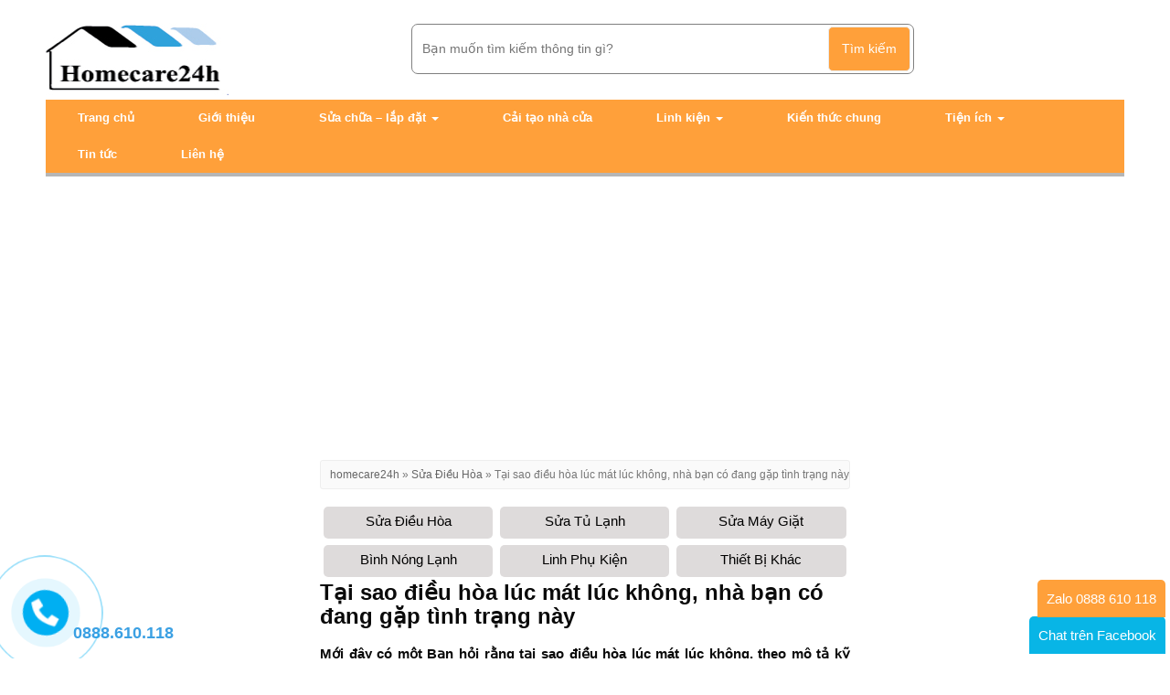

--- FILE ---
content_type: text/html; charset=UTF-8
request_url: https://homecare24h.com/dieu-hoa/tai-sao-dieu-hoa-luc-mat-luc-khong-nha-ban-co-dang-gap-tinh-trang-nay
body_size: 25235
content:
<!DOCTYPE html><html lang="vi"><head><meta charset="UTF-8"><meta name="viewport" content="width=device-width"><link media="all" href="https://homecare24h.com/wp-content/cache/autoptimize/css/autoptimize_3185ceddb56deffb4318a94c094c6cac.css" rel="stylesheet" /><link media="screen" href="https://homecare24h.com/wp-content/cache/autoptimize/css/autoptimize_cd914821b155638681761407e5cbe827.css" rel="stylesheet" /><title>Tại sao điều hòa lúc mát lúc không, nhà bạn có đang gặp tình trạng này</title><link rel="profile" href="http://gmpg.org/xfn/11"><link rel="pingback" href="https://homecare24h.com/xmlrpc.php"><meta property="fb:admins" content=""/><link rel="icon" type="image/png" href="">  <script>(function(i,s,o,g,r,a,m){i['GoogleAnalyticsObject']=r;i[r]=i[r]||function(){
        (i[r].q=i[r].q||[]).push(arguments)},i[r].l=1*new Date();a=s.createElement(o),
          m=s.getElementsByTagName(o)[0];a.async=1;a.src=g;m.parentNode.insertBefore(a,m)
      })(window,document,'script','https://www.google-analytics.com/analytics.js','ga');

      ga('create', 'UA-60034308-7', 'auto');
      ga('send', 'pageview');</script> <script async src="//pagead2.googlesyndication.com/pagead/js/adsbygoogle.js"></script> <script>(adsbygoogle = window.adsbygoogle || []).push({
    google_ad_client: "ca-pub-4050496247574238",
    enable_page_level_ads: true
  });</script><meta name='robots' content='index, follow, max-image-preview:large, max-snippet:-1, max-video-preview:-1' /><meta name="description" content="Hãy tìm hiểu ngay nguyên nhân vì sao điều hòa lúc mát lúc không và xử lý sớm, tình trạng này để lâu sẽ ảnh hưởng lớn tới tuổi thọ của điều hòa, thiết bị..." /><link rel="canonical" href="https://homecare24h.com/dieu-hoa/tai-sao-dieu-hoa-luc-mat-luc-khong-nha-ban-co-dang-gap-tinh-trang-nay" /><meta property="og:locale" content="vi_VN" /><meta property="og:type" content="article" /><meta property="og:title" content="Tại sao điều hòa lúc mát lúc không, nhà bạn có đang gặp tình trạng này" /><meta property="og:description" content="Hãy tìm hiểu ngay nguyên nhân vì sao điều hòa lúc mát lúc không và xử lý sớm, tình trạng này để lâu sẽ ảnh hưởng lớn tới tuổi thọ của điều hòa, thiết bị..." /><meta property="og:url" content="https://homecare24h.com/dieu-hoa/tai-sao-dieu-hoa-luc-mat-luc-khong-nha-ban-co-dang-gap-tinh-trang-nay" /><meta property="og:site_name" content="Homecare 24h - Trung tâm cứu hộ điện máy gia đình" /><meta property="article:publisher" content="https://www.facebook.com/hc24h" /><meta property="article:published_time" content="2019-04-24T03:44:16+00:00" /><meta property="article:modified_time" content="2019-04-24T04:11:11+00:00" /><meta property="og:image" content="https://homecare24h.com/wp-content/uploads/2019/04/tai-sao-dieu-hoa-luc-lanh-l.jpg" /><meta property="og:image:width" content="750" /><meta property="og:image:height" content="503" /><meta name="twitter:label1" content="Được viết bởi"><meta name="twitter:data1" content="admin"><meta name="twitter:label2" content="Ước tính thời gian đọc"><meta name="twitter:data2" content="5 phút"> <script type="application/ld+json" class="yoast-schema-graph">{"@context":"https://schema.org","@graph":[{"@type":"WebSite","@id":"https://homecare24h.com/#website","url":"https://homecare24h.com/","name":"Homecare 24h - Trung t\u00e2m c\u1ee9u h\u1ed9 \u0111i\u1ec7n m\u00e1y gia \u0111\u00ecnh","description":"Trung t\u00e2m c\u1ee9u h\u1ed9 \u0111i\u1ec7n m\u00e1y","potentialAction":[{"@type":"SearchAction","target":"https://homecare24h.com/?s={search_term_string}","query-input":"required name=search_term_string"}],"inLanguage":"vi"},{"@type":"ImageObject","@id":"https://homecare24h.com/dieu-hoa/tai-sao-dieu-hoa-luc-mat-luc-khong-nha-ban-co-dang-gap-tinh-trang-nay#primaryimage","inLanguage":"vi","url":"https://homecare24h.com/wp-content/uploads/2019/04/tai-sao-dieu-hoa-luc-lanh-l.jpg","width":750,"height":503,"caption":"T\u1ea1i sao \u0111i\u1ec1u h\u00f2a l\u00fac l\u1ea1nh l\u00fac kh\u00f4ng"},{"@type":"WebPage","@id":"https://homecare24h.com/dieu-hoa/tai-sao-dieu-hoa-luc-mat-luc-khong-nha-ban-co-dang-gap-tinh-trang-nay#webpage","url":"https://homecare24h.com/dieu-hoa/tai-sao-dieu-hoa-luc-mat-luc-khong-nha-ban-co-dang-gap-tinh-trang-nay","name":"T\u1ea1i sao \u0111i\u1ec1u h\u00f2a l\u00fac m\u00e1t l\u00fac kh\u00f4ng, nh\u00e0 b\u1ea1n c\u00f3 \u0111ang g\u1eb7p t\u00ecnh tr\u1ea1ng n\u00e0y","isPartOf":{"@id":"https://homecare24h.com/#website"},"primaryImageOfPage":{"@id":"https://homecare24h.com/dieu-hoa/tai-sao-dieu-hoa-luc-mat-luc-khong-nha-ban-co-dang-gap-tinh-trang-nay#primaryimage"},"datePublished":"2019-04-24T03:44:16+00:00","dateModified":"2019-04-24T04:11:11+00:00","author":{"@id":"https://homecare24h.com/#/schema/person/351d3aba3d1585c483213137a4a3b578"},"description":"H\u00e3y t\u00ecm hi\u1ec3u ngay nguy\u00ean nh\u00e2n v\u00ec sao \u0111i\u1ec1u h\u00f2a l\u00fac m\u00e1t l\u00fac kh\u00f4ng v\u00e0 x\u1eed l\u00fd s\u1edbm, t\u00ecnh tr\u1ea1ng n\u00e0y \u0111\u1ec3 l\u00e2u s\u1ebd \u1ea3nh h\u01b0\u1edfng l\u1edbn t\u1edbi tu\u1ed5i th\u1ecd c\u1ee7a \u0111i\u1ec1u h\u00f2a, thi\u1ebft b\u1ecb...","breadcrumb":{"@id":"https://homecare24h.com/dieu-hoa/tai-sao-dieu-hoa-luc-mat-luc-khong-nha-ban-co-dang-gap-tinh-trang-nay#breadcrumb"},"inLanguage":"vi","potentialAction":[{"@type":"ReadAction","target":["https://homecare24h.com/dieu-hoa/tai-sao-dieu-hoa-luc-mat-luc-khong-nha-ban-co-dang-gap-tinh-trang-nay"]}]},{"@type":"BreadcrumbList","@id":"https://homecare24h.com/dieu-hoa/tai-sao-dieu-hoa-luc-mat-luc-khong-nha-ban-co-dang-gap-tinh-trang-nay#breadcrumb","itemListElement":[{"@type":"ListItem","position":1,"item":{"@type":"WebPage","@id":"https://homecare24h.com/","url":"https://homecare24h.com/","name":"homecare24h"}},{"@type":"ListItem","position":2,"item":{"@type":"WebPage","@id":"https://homecare24h.com/./dieu-hoa","url":"https://homecare24h.com/./dieu-hoa","name":"S\u1eeda \u0110i\u1ec1u H\u00f2a"}},{"@type":"ListItem","position":3,"item":{"@type":"WebPage","@id":"https://homecare24h.com/dieu-hoa/tai-sao-dieu-hoa-luc-mat-luc-khong-nha-ban-co-dang-gap-tinh-trang-nay","url":"https://homecare24h.com/dieu-hoa/tai-sao-dieu-hoa-luc-mat-luc-khong-nha-ban-co-dang-gap-tinh-trang-nay","name":"T\u1ea1i sao \u0111i\u1ec1u h\u00f2a l\u00fac m\u00e1t l\u00fac kh\u00f4ng, nh\u00e0 b\u1ea1n c\u00f3 \u0111ang g\u1eb7p t\u00ecnh tr\u1ea1ng n\u00e0y"}}]},{"@type":"Person","@id":"https://homecare24h.com/#/schema/person/351d3aba3d1585c483213137a4a3b578","name":"admin","image":{"@type":"ImageObject","@id":"https://homecare24h.com/#personlogo","inLanguage":"vi","url":"https://secure.gravatar.com/avatar/a902dd1fd63ab942b95ef280d8aa0b8b?s=96&d=mm&r=g","caption":"admin"}}]}</script> <link rel='dns-prefetch' href='//s.w.org' /><link rel="alternate" type="application/rss+xml" title="Dòng thông tin Homecare 24h - Trung tâm cứu hộ điện máy gia đình &raquo;" href="https://homecare24h.com/feed" /><link rel="alternate" type="application/rss+xml" title="Dòng phản hồi Homecare 24h - Trung tâm cứu hộ điện máy gia đình &raquo;" href="https://homecare24h.com/comments/feed" /><link rel="alternate" type="application/rss+xml" title="Homecare 24h - Trung tâm cứu hộ điện máy gia đình &raquo; Tại sao điều hòa lúc mát lúc không, nhà bạn có đang gặp tình trạng này Dòng phản hồi" href="https://homecare24h.com/dieu-hoa/tai-sao-dieu-hoa-luc-mat-luc-khong-nha-ban-co-dang-gap-tinh-trang-nay/feed" /> <script type="text/javascript">window._wpemojiSettings = {"baseUrl":"https:\/\/s.w.org\/images\/core\/emoji\/13.0.1\/72x72\/","ext":".png","svgUrl":"https:\/\/s.w.org\/images\/core\/emoji\/13.0.1\/svg\/","svgExt":".svg","source":{"concatemoji":"https:\/\/homecare24h.com\/wp-includes\/js\/wp-emoji-release.min.js?ver=5.7.14"}};
			!function(e,a,t){var n,r,o,i=a.createElement("canvas"),p=i.getContext&&i.getContext("2d");function s(e,t){var a=String.fromCharCode;p.clearRect(0,0,i.width,i.height),p.fillText(a.apply(this,e),0,0);e=i.toDataURL();return p.clearRect(0,0,i.width,i.height),p.fillText(a.apply(this,t),0,0),e===i.toDataURL()}function c(e){var t=a.createElement("script");t.src=e,t.defer=t.type="text/javascript",a.getElementsByTagName("head")[0].appendChild(t)}for(o=Array("flag","emoji"),t.supports={everything:!0,everythingExceptFlag:!0},r=0;r<o.length;r++)t.supports[o[r]]=function(e){if(!p||!p.fillText)return!1;switch(p.textBaseline="top",p.font="600 32px Arial",e){case"flag":return s([127987,65039,8205,9895,65039],[127987,65039,8203,9895,65039])?!1:!s([55356,56826,55356,56819],[55356,56826,8203,55356,56819])&&!s([55356,57332,56128,56423,56128,56418,56128,56421,56128,56430,56128,56423,56128,56447],[55356,57332,8203,56128,56423,8203,56128,56418,8203,56128,56421,8203,56128,56430,8203,56128,56423,8203,56128,56447]);case"emoji":return!s([55357,56424,8205,55356,57212],[55357,56424,8203,55356,57212])}return!1}(o[r]),t.supports.everything=t.supports.everything&&t.supports[o[r]],"flag"!==o[r]&&(t.supports.everythingExceptFlag=t.supports.everythingExceptFlag&&t.supports[o[r]]);t.supports.everythingExceptFlag=t.supports.everythingExceptFlag&&!t.supports.flag,t.DOMReady=!1,t.readyCallback=function(){t.DOMReady=!0},t.supports.everything||(n=function(){t.readyCallback()},a.addEventListener?(a.addEventListener("DOMContentLoaded",n,!1),e.addEventListener("load",n,!1)):(e.attachEvent("onload",n),a.attachEvent("onreadystatechange",function(){"complete"===a.readyState&&t.readyCallback()})),(n=t.source||{}).concatemoji?c(n.concatemoji):n.wpemoji&&n.twemoji&&(c(n.twemoji),c(n.wpemoji)))}(window,document,window._wpemojiSettings);</script> <link rel='stylesheet' id='dashicons-css'  href='https://homecare24h.com/wp-includes/css/dashicons.min.css?ver=5.7.14' type='text/css' media='all' /> <script type='text/javascript' src='https://homecare24h.com/wp-includes/js/jquery/jquery.min.js?ver=3.5.1' id='jquery-core-js'></script> <link rel="https://api.w.org/" href="https://homecare24h.com/wp-json/" /><link rel="alternate" type="application/json" href="https://homecare24h.com/wp-json/wp/v2/posts/7709" /><link rel="EditURI" type="application/rsd+xml" title="RSD" href="https://homecare24h.com/xmlrpc.php?rsd" /><link rel="wlwmanifest" type="application/wlwmanifest+xml" href="https://homecare24h.com/wp-includes/wlwmanifest.xml" /><meta name="generator" content="WordPress 5.7.14" /><link rel='shortlink' href='https://homecare24h.com/?p=7709' /><link rel="alternate" type="application/json+oembed" href="https://homecare24h.com/wp-json/oembed/1.0/embed?url=https%3A%2F%2Fhomecare24h.com%2Fdieu-hoa%2Ftai-sao-dieu-hoa-luc-mat-luc-khong-nha-ban-co-dang-gap-tinh-trang-nay" /><link rel="alternate" type="text/xml+oembed" href="https://homecare24h.com/wp-json/oembed/1.0/embed?url=https%3A%2F%2Fhomecare24h.com%2Fdieu-hoa%2Ftai-sao-dieu-hoa-luc-mat-luc-khong-nha-ban-co-dang-gap-tinh-trang-nay&#038;format=xml" /> <script type="text/javascript">window._wp_rp_static_base_url = 'https://wprp.sovrn.com/static/';
	window._wp_rp_wp_ajax_url = "https://homecare24h.com/wp-admin/admin-ajax.php";
	window._wp_rp_plugin_version = '3.6.4';
	window._wp_rp_post_id = '7709';
	window._wp_rp_num_rel_posts = '8';
	window._wp_rp_thumbnails = true;
	window._wp_rp_post_title = 'T%E1%BA%A1i+sao+%C4%91i%E1%BB%81u+h%C3%B2a+l%C3%BAc+m%C3%A1t+l%C3%BAc+kh%C3%B4ng%2C+nh%C3%A0+b%E1%BA%A1n+c%C3%B3+%C4%91ang+g%E1%BA%B7p+t%C3%ACnh+tr%E1%BA%A1ng+n%C3%A0y';
	window._wp_rp_post_tags = ['s%E1%BB%ADa+%C4%90i%E1%BB%81u+h%C3%B2a', 'hp', 'phi', 'lm', 'lc', 'ph', 'ng', 'iu', 'mt', 'kh', 'nh', 'bt', 'sao', 'gi', 'tm', 'theo'];
	window._wp_rp_promoted_content = true;</script> <style type="text/css" title="dynamic-css" class="options-output">body,blockquote{font-family:Arial, Helvetica, sans-serif;font-weight:normal;color:#0a0a0a;font-size:15px;opacity: 1;visibility: visible;-webkit-transition: opacity 0.24s ease-in-out;-moz-transition: opacity 0.24s ease-in-out;transition: opacity 0.24s ease-in-out;}.wf-loading body,.wf-loading blockquote,{opacity: 0;}.ie.wf-loading body,.ie.wf-loading blockquote,{visibility: hidden;}#secondary,#territory{font-family:Inherit;font-weight:normal;color:#333333;font-size:13px;opacity: 1;visibility: visible;-webkit-transition: opacity 0.24s ease-in-out;-moz-transition: opacity 0.24s ease-in-out;transition: opacity 0.24s ease-in-out;}.wf-loading #secondary,.wf-loading #territory,{opacity: 0;}.ie.wf-loading #secondary,.ie.wf-loading #territory,{visibility: hidden;}#colophon{font-family:Inherit;line-height:19px;font-weight:normal;color:#666666;font-size:12px;opacity: 1;visibility: visible;-webkit-transition: opacity 0.24s ease-in-out;-moz-transition: opacity 0.24s ease-in-out;transition: opacity 0.24s ease-in-out;}.wf-loading #colophon,{opacity: 0;}.ie.wf-loading #colophon,{visibility: hidden;}nav .moztheme-nav a{font-family:inherit;text-transform:none;line-height:40px;font-weight:700;font-style:normal;font-size:13px;opacity: 1;visibility: visible;-webkit-transition: opacity 0.24s ease-in-out;-moz-transition: opacity 0.24s ease-in-out;transition: opacity 0.24s ease-in-out;}.wf-loading nav .moztheme-nav a,{opacity: 0;}.ie.wf-loading nav .moztheme-nav a,{visibility: hidden;}nav .moztheme-nav ul a{font-family:inherit;text-transform:none;line-height:35px;font-weight:700;font-style:normal;font-size:13px;opacity: 1;visibility: visible;-webkit-transition: opacity 0.24s ease-in-out;-moz-transition: opacity 0.24s ease-in-out;transition: opacity 0.24s ease-in-out;}.wf-loading nav .moztheme-nav ul a,{opacity: 0;}.ie.wf-loading nav .moztheme-nav ul a,{visibility: hidden;}footer#colophon nav .moztheme-ft-nav a{font-family:inherit;line-height:14px;font-weight:normal;font-style:normal;font-size:14px;opacity: 1;visibility: visible;-webkit-transition: opacity 0.24s ease-in-out;-moz-transition: opacity 0.24s ease-in-out;transition: opacity 0.24s ease-in-out;}.wf-loading footer#colophon nav .moztheme-ft-nav a,{opacity: 0;}.ie.wf-loading footer#colophon nav .moztheme-ft-nav a,{visibility: hidden;}h1,h2,h3,h4,h5,h6{opacity: 1;visibility: visible;-webkit-transition: opacity 0.24s ease-in-out;-moz-transition: opacity 0.24s ease-in-out;transition: opacity 0.24s ease-in-out;}.wf-loading h1,.wf-loading h2,.wf-loading h3,.wf-loading h4,.wf-loading h5,.wf-loading h6,{opacity: 0;}.ie.wf-loading h1,.ie.wf-loading h2,.ie.wf-loading h3,.ie.wf-loading h4,.ie.wf-loading h5,.ie.wf-loading h6,{visibility: hidden;}h1,.h1,h1.h1{font-family:Inherit;font-weight:normal;font-style:normal;color:inherit;font-size:24px;opacity: 1;visibility: visible;-webkit-transition: opacity 0.24s ease-in-out;-moz-transition: opacity 0.24s ease-in-out;transition: opacity 0.24s ease-in-out;}.wf-loading h1,.wf-loading .h1,.wf-loading h1.h1,{opacity: 0;}.ie.wf-loading h1,.ie.wf-loading .h1,.ie.wf-loading h1.h1,{visibility: hidden;}h2,.h2,h2.h2{font-family:Inherit;font-weight:400;font-style:normal;color:inherit;font-size:20px;opacity: 1;visibility: visible;-webkit-transition: opacity 0.24s ease-in-out;-moz-transition: opacity 0.24s ease-in-out;transition: opacity 0.24s ease-in-out;}.wf-loading h2,.wf-loading .h2,.wf-loading h2.h2,{opacity: 0;}.ie.wf-loading h2,.ie.wf-loading .h2,.ie.wf-loading h2.h2,{visibility: hidden;}h3,.h3,h3.h3{font-family:Inherit;font-weight:400;font-style:normal;color:inherit;font-size:16px;opacity: 1;visibility: visible;-webkit-transition: opacity 0.24s ease-in-out;-moz-transition: opacity 0.24s ease-in-out;transition: opacity 0.24s ease-in-out;}.wf-loading h3,.wf-loading .h3,.wf-loading h3.h3,{opacity: 0;}.ie.wf-loading h3,.ie.wf-loading .h3,.ie.wf-loading h3.h3,{visibility: hidden;}h4,.h4,h4.h4{font-family:Inherit;font-weight:400;font-style:normal;color:inherit;font-size:15px;opacity: 1;visibility: visible;-webkit-transition: opacity 0.24s ease-in-out;-moz-transition: opacity 0.24s ease-in-out;transition: opacity 0.24s ease-in-out;}.wf-loading h4,.wf-loading .h4,.wf-loading h4.h4,{opacity: 0;}.ie.wf-loading h4,.ie.wf-loading .h4,.ie.wf-loading h4.h4,{visibility: hidden;}h5,.h5,h5.h5{font-family:Inherit;font-weight:400;font-style:normal;color:inherit;font-size:14px;opacity: 1;visibility: visible;-webkit-transition: opacity 0.24s ease-in-out;-moz-transition: opacity 0.24s ease-in-out;transition: opacity 0.24s ease-in-out;}.wf-loading h5,.wf-loading .h5,.wf-loading h5.h5,{opacity: 0;}.ie.wf-loading h5,.ie.wf-loading .h5,.ie.wf-loading h5.h5,{visibility: hidden;}h6,.h6,h6.h6{font-family:Inherit;font-weight:400;font-style:normal;color:inherit;font-size:12px;opacity: 1;visibility: visible;-webkit-transition: opacity 0.24s ease-in-out;-moz-transition: opacity 0.24s ease-in-out;transition: opacity 0.24s ease-in-out;}.wf-loading h6,.wf-loading .h6,.wf-loading h6.h6,{opacity: 0;}.ie.wf-loading h6,.ie.wf-loading .h6,.ie.wf-loading h6.h6,{visibility: hidden;}.widget-area .widget-title,.widget-area .widget-title a,.entry-content .yarpp-related > *:first-child{font-family:Inherit;text-transform:uppercase;line-height:12px;font-weight:700;font-style:normal;color:#ffffff;font-size:12px;opacity: 1;visibility: visible;-webkit-transition: opacity 0.24s ease-in-out;-moz-transition: opacity 0.24s ease-in-out;transition: opacity 0.24s ease-in-out;}.wf-loading .widget-area .widget-title,.wf-loading .widget-area .widget-title a,.wf-loading .entry-content .yarpp-related > *:first-child,{opacity: 0;}.ie.wf-loading .widget-area .widget-title,.ie.wf-loading .widget-area .widget-title a,.ie.wf-loading .entry-content .yarpp-related > *:first-child,{visibility: hidden;}footer .widget-title{font-family:Inherit;text-transform:uppercase;line-height:12px;font-weight:700;font-style:normal;color:#666666;font-size:12px;opacity: 1;visibility: visible;-webkit-transition: opacity 0.24s ease-in-out;-moz-transition: opacity 0.24s ease-in-out;transition: opacity 0.24s ease-in-out;}.wf-loading footer .widget-title,{opacity: 0;}.ie.wf-loading footer .widget-title,{visibility: hidden;}1{background-image: url('3');}1{background-image: url('4');}1{background-image: url('4');}1{background-image: url('4');}1{background-image: url('4');}1{background-image: url('4');}body{background-color:transparent;}#page{background-color:transparent;}a{color:#ff8d14;}a:hover{color:#1d8c6c;}a:active{color:#e89031;}footer#colophon a{color:#666666;}footer#colophon a:hover{color:#e89031;}footer#colophon a:active{color:#666666;}1{background-image: url('4');}header#masthead{background-color:#ffffff;}header#masthead > .container{padding-top:5px;padding-bottom:5px;}header#masthead{margin-top:0;margin-bottom:0;}.topbar{margin-top:0;margin-right:0;margin-bottom:0;margin-left:0;}.topbar .navbar-nav>li>a{font-weight:400;font-style:normal;color:#f1f1f1;font-size:12px;opacity: 1;visibility: visible;-webkit-transition: opacity 0.24s ease-in-out;-moz-transition: opacity 0.24s ease-in-out;transition: opacity 0.24s ease-in-out;}.wf-loading .topbar .navbar-nav>li>a,{opacity: 0;}.ie.wf-loading .topbar .navbar-nav>li>a,{visibility: hidden;}.topbar .navbar-nav>li>a{padding-top:3px;padding-right:5px;padding-bottom:3px;padding-left:5px;}nav#site-navigation .navinside{background-color:#ffa03a;}nav#site-navigation > .container #main-nav{border-bottom:4px solid #b6b6b6;}nav#site-navigation{margin-top:0;margin-right:0;margin-bottom:15px;margin-left:0;}nav#site-navigation > .container > .navinside{padding-top:0;padding-right:0;padding-bottom:0;padding-left:0;}.moztheme-nav li a{background-color:#ffa03a;}.moztheme-nav li a:hover,.nav> i a:focus,.nav>li.current-menu-item>a,.nav .open>a,.nav .open>a:hover,.nav .open>a:focus,.nav>li>a:focus{background-color:#bfbfbf;}.moztheme-nav a{color:#ffffff;}.moztheme-nav a:hover{color:#ffffff;}.moztheme-nav a:active{color:#ffffff;}.moztheme-nav ul li a,.moztheme-nav ul li.current-menu-item>a,.moztheme-nav ul li.current-menu-item:hover>a,.dropdown-menu{background-color:#bfbfbf;}.moztheme-nav ul li a:hover,.moztheme-nav ul li a:focus,.moztheme-nav ul li.current-menu-item:hover>a{background-color:#edc69c;}nav .dropdown-menu a,.dropdown-menu>.active>a{color:#ffffff;}nav .dropdown-menu a:hover,.dropdown-menu>.active>a:hover{color:#ffffff;}nav .dropdown-menu a:active,.dropdown-menu>.active>a:active{color:#ffffff;}nav#site-navigation .moztheme-nav>li>a{margin-top:0;margin-right:15px;margin-bottom:0;margin-left:15px;}nav#site-navigation .moztheme-nav>li{padding-top:0;padding-right:0;padding-bottom:0;padding-left:0;}nav#site-navigation .moztheme-nav>li>a{padding-right:20px;padding-left:20px;}.articles-wrap article .entry-title a{color:#000000;}.articles-wrap article .entry-title a:hover{color:#5b5b5b;}.articles-wrap article .entry-title a:active{color:#000000;}.articles-wrap.list article:nth-child(even){background-color:#f9f9f9;}.widget-area aside{background-color:#ffffff;}.widget-area aside{border-bottom:1px solid #eeeeee;border-left:1px solid #eeeeee;border-right:1px solid #eeeeee;}.widget-area aside{margin-top:0;margin-right:0;margin-bottom:20px;margin-left:0;}.widget-area aside .widget-title,.entry-content .yarpp-related > *:first-child{background-color:#ffa03a;}.widget-area aside .widget-title{margin-top:0;margin-right:0;margin-bottom:0;margin-left:0;}.widget-area aside .widget-title{padding-top:10px;padding-right:10px;padding-bottom:10px;padding-left:10px;}footer#colophon{background-image:url('http://tintuc.vietmoz.info/wp-content/uploads/2015/01/bg-footer.png');}footer#colophon{margin-top:15px;margin-bottom:0;}footer#colophon{padding-top:0;padding-bottom:0;}footer#colophon > .container .inside{padding-top:0;padding-bottom:0;}footer#colophon .widget-title{margin-top:0;margin-bottom:10px;}footer#colophon .widget-title{padding-top:40px;padding-right:0;padding-bottom:10px;padding-left:0;}footer#colophon nav#footer-navigation{margin-top:0;margin-right:0;margin-bottom:0;margin-left:0;}footer#colophon nav#footer-navigation{padding-top:0;padding-right:0;padding-bottom:0;padding-left:0;}footer#colophon nav#footer-navigation > .container{padding-top:0;padding-bottom:0;}footer#colophon nav a{color:#1e73be;}footer#colophon nav a:hover{color:#dd3333;}footer#colophon nav a:active{color:#8224e3;}footer#colophon .moztheme-ft-nav>li>a{margin-top:0;margin-right:0;margin-bottom:0;margin-left:0;}footer#colophon .moztheme-ft-nav>li>a{padding-top:5px;padding-right:5px;padding-bottom:5px;padding-left:5px;}footer#colophon .moztheme-ft-nav>li>a{border-right:1px solid #1e73be;}.site-info{background-color:#3b3b3b;}.site-info,.site-info a{color:#999;font-size:12px;opacity: 1;visibility: visible;-webkit-transition: opacity 0.24s ease-in-out;-moz-transition: opacity 0.24s ease-in-out;transition: opacity 0.24s ease-in-out;}.wf-loading .site-info,.wf-loading .site-info a,{opacity: 0;}.ie.wf-loading .site-info,.ie.wf-loading .site-info a,{visibility: hidden;}.site-info .container .inside{padding-top:10px;padding-bottom:10px;}</style><div align="center"> <noscript><div style="position:fixed; top:0px; left:0px; z-index:3000; height:100%; width:100%; background-color:#FFFFFF"> <br/><br/><div style="font-family: Tahoma; font-size: 14px; background-color:#FFFFCC; border: 1pt solid Black; padding: 10pt;"> Sorry, you have Javascript Disabled! To see this page as it is meant to appear, please enable your Javascript!</div></div> </noscript></div></head><body class="post-template-default single single-post postid-7709 single-format-standard group-blog"><div id="page" class="hfeed site boxed"><header id="masthead" class="site-header header-v1" role="banner"><div class="container"><div class="site-branding row"><div class="site-title col-sm-4 clearfix"><div class="logo type-2"> <a class="img" href="https://homecare24h.com/" rel="home" data-wpel-link="internal"> <img src="https://homecare24h.com/wp-content/uploads/2019/03/logo9.jpg" alt="Homecare 24h &#8211; Trung tâm cứu hộ điện máy gia đình" title="Homecare 24h &#8211; Trung tâm cứu hộ điện máy gia đình" /> </a></div></div> <button type="button" class="navbar-toggle collapsed" data-toggle="collapse" data-target="#main-nav"> <span class="sr-only">Toggle navigation</span> <span class="icon-bar"></span> <span class="icon-bar"></span> <span class="icon-bar"></span> </button><div class="col-sm-8 text-right header-sidebar hidden-xs"><div id="search" style="text-align: right;" title="Tìm kiếm"><form id="searchform" action="http://homecare24h.com" method="get"><input id="s" name="s" type="text" placeholder="Bạn muốn tìm kiếm thông tin gì?" /> <button id="bts" type="submit">Tìm kiếm</button></form></div></div><div class="top-search col-xs-12 visible-xs"><form role="search" method="get" class="search-form clearfix sf-v1" action="https://homecare24h.com/"> <input type="search" class="search-field" placeholder="Nhập từ khóa tìm kiếm.." value="" name="s" title="Tìm kiếm:" /> <input type="submit" class="search-submit fa" value="&#xf002;" /></form></div></div></div></header><nav id="site-navigation" class="main-navigation clearfix" role="navigation"><div class="container"><div class="clearfix navinside"><div id="main-nav" class="collapse navbar-collapse"><ul id="menu-main-menu" class="menu moztheme-nav nav navbar-nav"><li id="menu-item-4" class="menu-item menu-item-type-custom menu-item-object-custom menu-item-home menu-item-4"><a title="Trang chủ" href="http://homecare24h.com/" data-wpel-link="internal">Trang chủ</a></li><li id="menu-item-903" class="menu-item menu-item-type-custom menu-item-object-custom menu-item-903"><a title="Giới thiệu" href="https://homecare24h.com/sua-chua-lap-dat/trung-tam-cuu-ho-dien-may-homecare24h-dich-vu-tai-nha" data-wpel-link="internal">Giới thiệu</a></li><li id="menu-item-874" class="menu-item menu-item-type-custom menu-item-object-custom menu-item-has-children menu-item-874 dropdown"><a title="Sửa chữa - lắp đặt" href="http://homecare24h.com/sua-chua-lap-dat/trung-tam-cuu-ho-dien-may-homecare24h-dich-vu-tai-nha" data-toggle="dropdown" class="dropdown-toggle" aria-haspopup="true" data-wpel-link="internal">Sửa chữa &#8211; lắp đặt <span class="caret"></span></a><ul role="menu" class=" dropdown-menu"><li id="menu-item-904" class="menu-item menu-item-type-custom menu-item-object-custom menu-item-has-children menu-item-904 dropdown"><a title="Thiết bị điện máy" href="#">Thiết bị điện máy</a><ul role="menu" class=" dropdown-menu"><li id="menu-item-962" class="menu-item menu-item-type-taxonomy menu-item-object-category current-post-ancestor current-menu-parent current-post-parent menu-item-has-children menu-item-962 dropdown"><a title="Sửa Điều Hòa" href="https://homecare24h.com/./dieu-hoa" data-wpel-link="internal">Sửa Điều Hòa</a><ul role="menu" class=" dropdown-menu"><li id="menu-item-4838" class="menu-item menu-item-type-taxonomy menu-item-object-category menu-item-4838"><a title="Điều hòa Daikin" href="https://homecare24h.com/./dieu-hoa-daikin" data-wpel-link="internal">Điều hòa Daikin</a></li><li id="menu-item-4841" class="menu-item menu-item-type-taxonomy menu-item-object-category menu-item-4841"><a title="Điều hòa LG" href="https://homecare24h.com/./dieu-hoa-lg" data-wpel-link="internal">Điều hòa LG</a></li><li id="menu-item-4858" class="menu-item menu-item-type-taxonomy menu-item-object-category menu-item-4858"><a title="Điều hòa Samsung" href="https://homecare24h.com/./dieu-hoa-samsung" data-wpel-link="internal">Điều hòa Samsung</a></li><li id="menu-item-4857" class="menu-item menu-item-type-taxonomy menu-item-object-category menu-item-4857"><a title="Điều hòa Panasonic" href="https://homecare24h.com/./dieu-hoa-panasonic" data-wpel-link="internal">Điều hòa Panasonic</a></li><li id="menu-item-4853" class="menu-item menu-item-type-taxonomy menu-item-object-category menu-item-4853"><a title="Điều hòa Electrolux" href="https://homecare24h.com/./dieu-hoa-electrolux" data-wpel-link="internal">Điều hòa Electrolux</a></li><li id="menu-item-4856" class="menu-item menu-item-type-taxonomy menu-item-object-category menu-item-4856"><a title="Điều hòa Mitsubishi" href="https://homecare24h.com/./dieu-hoa-mitsubishi" data-wpel-link="internal">Điều hòa Mitsubishi</a></li><li id="menu-item-4860" class="menu-item menu-item-type-taxonomy menu-item-object-category menu-item-4860"><a title="Điều hòa Toshiba" href="https://homecare24h.com/./dieu-hoa-toshiba" data-wpel-link="internal">Điều hòa Toshiba</a></li><li id="menu-item-4859" class="menu-item menu-item-type-taxonomy menu-item-object-category menu-item-4859"><a title="Điều hòa Sharp" href="https://homecare24h.com/./dieu-hoa-sharp" data-wpel-link="internal">Điều hòa Sharp</a></li><li id="menu-item-4854" class="menu-item menu-item-type-taxonomy menu-item-object-category menu-item-4854"><a title="Điều hòa Gree" href="https://homecare24h.com/./dieu-hoa-gree" data-wpel-link="internal">Điều hòa Gree</a></li><li id="menu-item-4855" class="menu-item menu-item-type-taxonomy menu-item-object-category menu-item-4855"><a title="Điều hòa Midea" href="https://homecare24h.com/./dieu-hoa-midea" data-wpel-link="internal">Điều hòa Midea</a></li><li id="menu-item-4852" class="menu-item menu-item-type-taxonomy menu-item-object-category menu-item-4852"><a title="Điều hòa Beko" href="https://homecare24h.com/./dieu-hoa-beko" data-wpel-link="internal">Điều hòa Beko</a></li></ul></li><li id="menu-item-961" class="menu-item menu-item-type-taxonomy menu-item-object-category menu-item-has-children menu-item-961 dropdown"><a title="Sửa Tủ Lạnh" href="https://homecare24h.com/./tu-lanh" data-wpel-link="internal">Sửa Tủ Lạnh</a><ul role="menu" class=" dropdown-menu"><li id="menu-item-6095" class="menu-item menu-item-type-taxonomy menu-item-object-category menu-item-6095"><a title="Tủ lạnh LG" href="https://homecare24h.com/./tu-lanh-lg" data-wpel-link="internal">Tủ lạnh LG</a></li><li id="menu-item-6098" class="menu-item menu-item-type-taxonomy menu-item-object-category menu-item-6098"><a title="Tủ lạnh panasonic" href="https://homecare24h.com/./tu-lanh-panasonic" data-wpel-link="internal">Tủ lạnh panasonic</a></li><li id="menu-item-6093" class="menu-item menu-item-type-taxonomy menu-item-object-category menu-item-6093"><a title="Tủ lạnh electrolux" href="https://homecare24h.com/./tu-lanh-electrolux" data-wpel-link="internal">Tủ lạnh electrolux</a></li><li id="menu-item-6099" class="menu-item menu-item-type-taxonomy menu-item-object-category menu-item-6099"><a title="Tủ lạnh samsung" href="https://homecare24h.com/./tu-lanh-samsung" data-wpel-link="internal">Tủ lạnh samsung</a></li><li id="menu-item-6101" class="menu-item menu-item-type-taxonomy menu-item-object-category menu-item-6101"><a title="Tủ lạnh toshiba" href="https://homecare24h.com/./tu-lanh-toshiba" data-wpel-link="internal">Tủ lạnh toshiba</a></li><li id="menu-item-6094" class="menu-item menu-item-type-taxonomy menu-item-object-category menu-item-6094"><a title="Tủ lạnh hitachi" href="https://homecare24h.com/./tu-lanh-hitachi" data-wpel-link="internal">Tủ lạnh hitachi</a></li><li id="menu-item-6097" class="menu-item menu-item-type-taxonomy menu-item-object-category menu-item-6097"><a title="Tủ lạnh mitsubishi" href="https://homecare24h.com/./tu-lanh-mitsubishi" data-wpel-link="internal">Tủ lạnh mitsubishi</a></li><li id="menu-item-6091" class="menu-item menu-item-type-taxonomy menu-item-object-category menu-item-6091"><a title="Tủ lạnh aqua" href="https://homecare24h.com/./tu-lanh-aqua" data-wpel-link="internal">Tủ lạnh aqua</a></li><li id="menu-item-6092" class="menu-item menu-item-type-taxonomy menu-item-object-category menu-item-6092"><a title="Tủ lạnh beko" href="https://homecare24h.com/./tu-lanh-beko" data-wpel-link="internal">Tủ lạnh beko</a></li><li id="menu-item-6096" class="menu-item menu-item-type-taxonomy menu-item-object-category menu-item-6096"><a title="Tủ lạnh midea" href="https://homecare24h.com/./tu-lanh-midea" data-wpel-link="internal">Tủ lạnh midea</a></li><li id="menu-item-6100" class="menu-item menu-item-type-taxonomy menu-item-object-category menu-item-6100"><a title="Tủ lạnh sharp" href="https://homecare24h.com/./tu-lanh-sharp" data-wpel-link="internal">Tủ lạnh sharp</a></li></ul></li><li id="menu-item-956" class="menu-item menu-item-type-taxonomy menu-item-object-category menu-item-956"><a title="Sửa Máy Giặt" href="https://homecare24h.com/./may-giat" data-wpel-link="internal">Sửa Máy Giặt</a></li><li id="menu-item-955" class="menu-item menu-item-type-taxonomy menu-item-object-category menu-item-955"><a title="Sửa Lò Vi Sóng" href="https://homecare24h.com/./lo-vi-song" data-wpel-link="internal">Sửa Lò Vi Sóng</a></li></ul></li><li id="menu-item-905" class="menu-item menu-item-type-custom menu-item-object-custom menu-item-has-children menu-item-905 dropdown"><a title="Thiết bị nước - vệ sinh" href="#">Thiết bị nước &#8211; vệ sinh</a><ul role="menu" class=" dropdown-menu"><li id="menu-item-2631" class="menu-item menu-item-type-taxonomy menu-item-object-category menu-item-2631"><a title="Sửa Bình Nóng Lạnh" href="https://homecare24h.com/./binh-nong-lanh" data-wpel-link="internal">Sửa Bình Nóng Lạnh</a></li></ul></li></ul></li><li id="menu-item-24679" class="menu-item menu-item-type-taxonomy menu-item-object-category menu-item-24679"><a title="Cải tạo nhà cửa" href="https://homecare24h.com/./cai-tao-nha-cua" data-wpel-link="internal">Cải tạo nhà cửa</a></li><li id="menu-item-5435" class="menu-item menu-item-type-custom menu-item-object-custom menu-item-has-children menu-item-5435 dropdown"><a title="Linh kiện" href="https://homecare24h.com/linh-phu-kien/tong-hop-linh-phu-kien-thiet-bi-dien-may-gia-dinh" data-toggle="dropdown" class="dropdown-toggle" aria-haspopup="true" data-wpel-link="internal">Linh kiện <span class="caret"></span></a><ul role="menu" class=" dropdown-menu"><li id="menu-item-5525" class="menu-item menu-item-type-taxonomy menu-item-object-category menu-item-5525"><a title="Linh kiện điều hòa" href="https://homecare24h.com/./linh-kien-dieu-hoa" data-wpel-link="internal">Linh kiện điều hòa</a></li><li id="menu-item-5519" class="menu-item menu-item-type-taxonomy menu-item-object-category menu-item-5519"><a title="Linh kiện máy giặt" href="https://homecare24h.com/./linh-kien-may-giat" data-wpel-link="internal">Linh kiện máy giặt</a></li><li id="menu-item-5524" class="menu-item menu-item-type-taxonomy menu-item-object-category menu-item-5524"><a title="Linh kiện tủ lạnh" href="https://homecare24h.com/./linh-kien-tu-lanh" data-wpel-link="internal">Linh kiện tủ lạnh</a></li><li id="menu-item-5518" class="menu-item menu-item-type-taxonomy menu-item-object-category menu-item-5518"><a title="Linh kiện bình nóng lạnh" href="https://homecare24h.com/./linh-kien-binh-nong-lanh" data-wpel-link="internal">Linh kiện bình nóng lạnh</a></li><li id="menu-item-5941" class="menu-item menu-item-type-taxonomy menu-item-object-category menu-item-5941"><a title="Giá linh kiện" href="https://homecare24h.com/./gia-linh-kien" data-wpel-link="internal">Giá linh kiện</a></li></ul></li><li id="menu-item-4700" class="menu-item menu-item-type-taxonomy menu-item-object-category menu-item-4700"><a title="Kiến thức chung" href="https://homecare24h.com/./kien-thuc-chung" data-wpel-link="internal">Kiến thức chung</a></li><li id="menu-item-887" class="menu-item menu-item-type-custom menu-item-object-custom menu-item-has-children menu-item-887 dropdown"><a title="Tiện ích" href="#" data-toggle="dropdown" class="dropdown-toggle" aria-haspopup="true">Tiện ích <span class="caret"></span></a><ul role="menu" class=" dropdown-menu"><li id="menu-item-908" class="menu-item menu-item-type-custom menu-item-object-custom menu-item-908"><a title="Khách hàng thân thiết" href="#">Khách hàng thân thiết</a></li><li id="menu-item-909" class="menu-item menu-item-type-custom menu-item-object-custom menu-item-909"><a title="Bảo dưỡng định kỳ" href="#">Bảo dưỡng định kỳ</a></li></ul></li><li id="menu-item-6136" class="menu-item menu-item-type-taxonomy menu-item-object-category menu-item-6136"><a title="Tin tức" href="https://homecare24h.com/./tin-tuc" data-wpel-link="internal">Tin tức</a></li><li id="menu-item-8" class="menu-item menu-item-type-custom menu-item-object-custom menu-item-8"><a title="Liên hệ" href="http://homecare24h.com/tong-hop/lien-trung-tam-cuu-ho-dien-may-homecare24h-viet-nam" data-wpel-link="internal">Liên hệ</a></li></ul></div></div></div></nav><div id="content" class="site-content"><div class="container"><div class="row"><div id="primary" class="main-content 
 col-md-6 col-md-push-3"><p id="breadcrumbs"><span><span><a href="https://homecare24h.com/" data-wpel-link="internal">homecare24h</a> » <span><a href="https://homecare24h.com/./dieu-hoa" data-wpel-link="internal">Sửa Điều Hòa</a> » <span class="breadcrumb_last" aria-current="page">Tại sao điều hòa lúc mát lúc không, nhà bạn có đang gặp tình trạng này</span></span></span></span></p><main id="main" class="site-main" role="main"><article id="post-7709" class="post-7709 post type-post status-publish format-standard has-post-thumbnail hentry category-dieu-hoa"><div class="menudichvu"> <a class="dichvu" href="https://homecare24h.com/dieu-hoa/sua-dieu-hoa-lien-he-trung-tam-cuu-ho-dien-may-homecare24h" data-wpel-link="internal">Sửa Điều Hòa</a> <a class="dichvu" href="https://homecare24h.com/tu-lanh/sua-tu-lanh-trung-tam-cuu-ho-dien-may-homecare24h" data-wpel-link="internal">Sửa Tủ Lạnh</a> <a class="dichvu" href="https://homecare24h.com/may-giat/sua-may-giat-trung-tam-cuu-ho-dien-may-homecare24h" data-wpel-link="internal">Sửa Máy Giặt</a> <a class="dichvu" href="https://homecare24h.com/binh-nong-lanh/sua-binh-nong-lanh-trung-tam-cuu-ho-dien-may-homecare24h" data-wpel-link="internal">Bình Nóng Lạnh</a> <a class="dichvu" href="https://homecare24h.com/linh-phu-kien/tong-hop-linh-phu-kien-thiet-bi-dien-may-gia-dinh" data-wpel-link="internal">Linh Phụ Kiện</a> <a class="dichvu" href="https://homecare24h.com/" data-wpel-link="internal">Thiết Bị Khác</a></div><div class="hide_on_desktop"><p><img class="size-full wp-image-7446 aligncenter" src="https://homecare24h.com/wp-content/uploads/2019/04/homecare24h-viet-nam-2.jpg" alt="" width="1000" height="375" /></p></div><div class="fb-like" data-href="https://www.facebook.com/hc24h" data-layout="button_count" data-action="like" data-size="large" data-show-faces="false" data-share="true"></div><header class="entry-header"><h1 class="entry-title">Tại sao điều hòa lúc mát lúc không, nhà bạn có đang gặp tình trạng này</h1></header><div class="entry-content"><p><strong>Mới đây có một Bạn hỏi rằng tại sao điều hòa lúc mát lúc không, theo mô tả kỹ hơn thì tầm buổi sáng bật khá mát nhưng đến tầm trưa điều hòa không còn mát nữa mặc dù phòng ở tầng thấp, tường cách nhiệt tốt, vậy nguyên nhân do đâu. Homecare24h sẽ phân tích một số nguyên nhân để người dùng cùng tìm hiểu.</strong></p><figure id="attachment_7842" aria-describedby="caption-attachment-7842" style="width: 750px" class="wp-caption alignnone"><img loading="lazy" class="size-full wp-image-7842" src="https://homecare24h.com/wp-content/uploads/2019/04/tai-sao-dieu-hoa-luc-lanh-l.jpg" alt="" width="750" height="503" srcset="https://homecare24h.com/wp-content/uploads/2019/04/tai-sao-dieu-hoa-luc-lanh-l.jpg 750w, https://homecare24h.com/wp-content/uploads/2019/04/tai-sao-dieu-hoa-luc-lanh-l-300x201.jpg 300w, https://homecare24h.com/wp-content/uploads/2019/04/tai-sao-dieu-hoa-luc-lanh-l-360x240.jpg 360w" sizes="(max-width: 750px) 100vw, 750px" /><figcaption id="caption-attachment-7842" class="wp-caption-text">Tại sao điều hòa lúc lạnh lúc không</figcaption></figure><p>Điều hòa lúc lạnh lúc không, không phải là trường hợp điều hòa lúc chạy lúc nghỉ, mà chúng ta hiểu rằng đó là tình trạng điều hòa hoạt động không ổn định, hiệu quả làm lạnh không tốt. Ví dụ, tầm gần trưa bật điều hòa thấy vẫn mát như mong muốn, tuy nhiên sang buổi chiều nắng to hơn chút thì <a href="https://homecare24h.com/dieu-hoa/dieu-hoa-lam-lanh-cham-phan-tich-cac-nguyen-nhan-sau-de-khac-phuc" data-wpel-link="internal">điều hòa làm lạnh kém</a>, gió phả ra từ cục lạnh không lạnh như lúc trước. Vậy tại sao điều hòa lúc mát lúc không, nguyên nhân ở đâu, Homecare24h đã tổng hợp các nguyên nhân dưới đây, các Bạn hãy tìm hiểu kỹ để xử lý nhanh chóng:</p><ul><li>Điều hòa ít được vệ sinh, bảo dưỡng, đây thường là nguyên nhân mà người dùng không xử lý hàng năm để điều hòa chạy tốt hơn. Với lượng bụi bặm ngày càng nhiều trong không khí sẽ làm cho dàn lạnh, dàn nóng, tấm lọc bụi ngày càng nhanh chóng bám bụi, không phải ít mà là rất nhiều bụi bẩn. Chính điều này đã làm cho hệ thống lạnh khó trao đổi nhiệt với không khí bên ngoài. Hãy thực hiện <a href="https://homecare24h.com/dieu-hoa/ve-sinh-dieu-hoa-dinh-ky-hang-nam-chung-ta-co-tiet-kiem-rat-nhieu-tien" data-wpel-link="internal">vệ sinh điều hòa định kỳ</a> hàng năm nhằm làm ổn định hiệu quả làm lạnh của điều hòa.</li><li><a href="https://homecare24h.com/kien-thuc-chung/cach-lap-dat-cuc-nong-dieu-hoa-nhung-luu-y-quan-trong-can-tim-hieu" data-wpel-link="internal">Cục nóng điều hòa</a> khó tản nhiệt khi trời quá nóng, đây chính là nguyên nhân phổ biến bởi ít ai để ý tới <a href="https://homecare24h.com/dieu-hoa/vi-tri-lap-dat-cuc-nong-dieu-hoa-phai-dam-bao-cac-yeu-cau-gi" data-wpel-link="internal">lắp cục nóng thế nào cho đúng</a>, do vậy mỗi khi trời quá nóng sẽ làm cho cục nóng khó xả nhiệt. Môi chất lạnh trong dàn lạnh mà không thể đủ lạnh thì làm sao mà hấp thụ nhiệt trong không khí được.</li><li>Nguyên nhân phòng cách nhiệt kém cũng cần được nói tới, bởi khi trời quá nóng sẽ làm cho tường xung quanh nóng lên, chính điều này sẽ làm độ lạnh trong phòng nhanh chóng bị mất. Nếu người dùng đảm bảo phòng được cách nhiệt tốt, đảm bảo điều hòa làm lạnh rất dễ dàng và tốn ít điện.</li><li>Lốc điều hòa có thể bị ngắt khi quá nóng, do vậy khi <a href="https://homecare24h.com/dieu-hoa/loc-dieu-hoa-khong-ngat-van-de-kha-nghiem-trong-can-kiem-tra-som" data-wpel-link="internal">lốc điều hòa chạy liên tục</a> thời gian dài do hiệu quả làm lạnh kém sẽ dẫn tới tình trạng lốc tự ngắt, phải chờ một lúc lốc mới bật trở lại. </li><li>Ngoài các nguyên nhân trên, phần mạch điều khiển, cảm biến nhiệt độ cũng thường xảy ra trục trặc chập chờn, do vậy cần liên hệ các trung tâm <a href="https://homecare24h.com/dieu-hoa/sua-dieu-hoa-lien-he-trung-tam-cuu-ho-dien-may-homecare24h" data-wpel-link="internal">sửa điều hòa</a> để xử lý trường hợp này.</li></ul><p>Như vậy là chúng ta đã hiểu tại sao điều hòa lúc mát lúc không, mọi câu hỏi thắc mắc các Bạn hãy để lại trong phần bình luận dưới bài viết, hoặc liên hệ Homecare24h để được xử lý vấn đề nhanh chóng.</p><div class="wp_rp_wrap  wp_rp_modern" id="wp_rp_first"><div class="wp_rp_content"><h3 class="related_post_title">Xem thêm</h3><ul class="related_post wp_rp"><li data-position="0" data-poid="in-18639" data-post-type="none" ><a href="https://homecare24h.com/kien-thuc-chung/may-lanh-toshiba-co-ben-khong" class="wp_rp_thumbnail" data-wpel-link="internal"><img src="https://homecare24h.com/wp-content/uploads/2019/04/logo-toshiba-150x150.jpg" alt="Máy lạnh Toshiba có bền không, giải đáp thắc mắc từ người dùng" width="150" height="150" /></a><a href="https://homecare24h.com/kien-thuc-chung/may-lanh-toshiba-co-ben-khong" class="wp_rp_title" data-wpel-link="internal">Máy lạnh Toshiba có bền không, giải đáp thắc mắc từ người dùng</a><small class="wp_rp_comments_count"> (6)</small><br /></li><li data-position="1" data-poid="in-13220" data-post-type="none" ><a href="https://homecare24h.com/tu-lanh/tu-lanh-bi-ket-loc-nguoi-dung-cung-nen-biet-ve-tinh-trang-nay" class="wp_rp_thumbnail" data-wpel-link="internal"><img src="https://homecare24h.com/wp-content/uploads/2019/09/loc-tu-lanh-bi-ket-150x150.jpg" alt="Tủ lạnh bị kẹt lốc, người dùng cũng nên biết về tình trạng này" width="150" height="150" /></a><a href="https://homecare24h.com/tu-lanh/tu-lanh-bi-ket-loc-nguoi-dung-cung-nen-biet-ve-tinh-trang-nay" class="wp_rp_title" data-wpel-link="internal">Tủ lạnh bị kẹt lốc, người dùng cũng nên biết về tình trạng này</a><small class="wp_rp_comments_count"> (0)</small><br /></li><li data-position="2" data-poid="in-15036" data-post-type="none" ><a href="https://homecare24h.com/binh-nong-lanh/binh-nong-lanh-hay-bi-nhay-role-van-de-phai-kiem-som" class="wp_rp_thumbnail" data-wpel-link="internal"><img src="https://homecare24h.com/wp-content/uploads/2019/07/binh-nong-lanh-bat-khong-le-150x150.jpg" alt="Bình nóng lạnh hay bị nhảy rơle, vấn đề phải kiểm tra sớm" width="150" height="150" /></a><a href="https://homecare24h.com/binh-nong-lanh/binh-nong-lanh-hay-bi-nhay-role-van-de-phai-kiem-som" class="wp_rp_title" data-wpel-link="internal">Bình nóng lạnh hay bị nhảy rơle, vấn đề phải kiểm tra sớm</a><small class="wp_rp_comments_count"> (0)</small><br /></li><li data-position="3" data-poid="in-7681" data-post-type="none" ><a href="https://homecare24h.com/dieu-hoa/tai-sao-dieu-hoa-chay-khong-ngat-mot-vai-luu-y-khi-thoi-tiet-nang-gat" class="wp_rp_thumbnail" data-wpel-link="internal"><img src="https://homecare24h.com/wp-content/uploads/2019/05/cuc-nong-thoi-vao-nhau-150x150.jpg" alt="Tại sao điều hòa chạy không ngắt, một vài lưu ý khi thời tiết nắng gắt" width="150" height="150" /></a><a href="https://homecare24h.com/dieu-hoa/tai-sao-dieu-hoa-chay-khong-ngat-mot-vai-luu-y-khi-thoi-tiet-nang-gat" class="wp_rp_title" data-wpel-link="internal">Tại sao điều hòa chạy không ngắt, một vài lưu ý khi thời tiết nắng gắt</a><small class="wp_rp_comments_count"> (0)</small><br /></li><li data-position="4" data-poid="in-21471" data-post-type="none" ><a href="https://homecare24h.com/kien-thuc-chung/lap-may-lanh-cho-phong-tro-co-nen-chon-may-lanh-inverter" class="wp_rp_thumbnail" data-wpel-link="internal"><img src="https://homecare24h.com/wp-content/uploads/2021/05/dieu-hoa-akito-1-150x150.jpg" alt="Lắp máy lạnh cho phòng trọ, có nên chọn máy lạnh inverter" width="150" height="150" /></a><a href="https://homecare24h.com/kien-thuc-chung/lap-may-lanh-cho-phong-tro-co-nen-chon-may-lanh-inverter" class="wp_rp_title" data-wpel-link="internal">Lắp máy lạnh cho phòng trọ, có nên chọn máy lạnh inverter</a><small class="wp_rp_comments_count"> (0)</small><br /></li><li data-position="5" data-poid="in-10498" data-post-type="none" ><a href="https://homecare24h.com/kien-thuc-chung/nen-dung-binh-nong-lanh-bang-gas-hay-dien" class="wp_rp_thumbnail" data-wpel-link="internal"><img src="https://homecare24h.com/wp-content/uploads/2019/06/nen-dung-binh-nong-lanh-gas-hay-dien-150x150.jpg" alt="Nên dùng bình nóng lạnh bằng gas hay điện" width="150" height="150" /></a><a href="https://homecare24h.com/kien-thuc-chung/nen-dung-binh-nong-lanh-bang-gas-hay-dien" class="wp_rp_title" data-wpel-link="internal">Nên dùng bình nóng lạnh bằng gas hay điện</a><small class="wp_rp_comments_count"> (1)</small><br /></li><li data-position="6" data-poid="in-20582" data-post-type="none" ><a href="https://homecare24h.com/kien-thuc-chung/dieu-hoa-sumikura-co-tot-khong-co-nen-mua-may-lanh-sk-khong" class="wp_rp_thumbnail" data-wpel-link="internal"><img src="https://homecare24h.com/wp-content/uploads/2021/04/dieu-hoa-sumikura-150x150.jpg" alt="Điều hòa Sumikura có tốt không? Có nên mua máy lạnh SK không?" width="150" height="150" /></a><a href="https://homecare24h.com/kien-thuc-chung/dieu-hoa-sumikura-co-tot-khong-co-nen-mua-may-lanh-sk-khong" class="wp_rp_title" data-wpel-link="internal">Điều hòa Sumikura có tốt không? Có nên mua máy lạnh SK không?</a><small class="wp_rp_comments_count"> (0)</small><br /></li><li data-position="7" data-poid="in-12234" data-post-type="none" ><a href="https://homecare24h.com/tu-lanh/tu-lanh-khong-co-dien-hay-khong-vao-dien-thi-phai-kiem-tra-the-nao" class="wp_rp_thumbnail" data-wpel-link="internal"><img src="https://homecare24h.com/wp-content/uploads/2019/08/bang-mach-tu-lanh-lg-150x150.jpg" alt="Tủ lạnh không có điện hay không vào điện thì phải kiểm tra thế nào" width="150" height="150" /></a><a href="https://homecare24h.com/tu-lanh/tu-lanh-khong-co-dien-hay-khong-vao-dien-thi-phai-kiem-tra-the-nao" class="wp_rp_title" data-wpel-link="internal">Tủ lạnh không có điện hay không vào điện thì phải kiểm tra thế nào</a><small class="wp_rp_comments_count"> (0)</small><br /></li></ul></div></div></div> <script async src="https://pagead2.googlesyndication.com/pagead/js/adsbygoogle.js"></script> <ins class="adsbygoogle"
 style="display:block"
 data-ad-format="autorelaxed"
 data-ad-client="ca-pub-4050496247574238"
 data-ad-slot="2108190451"></ins> <script>(adsbygoogle = window.adsbygoogle || []).push({});</script> <footer class="entry-footer"></footer></article><div id="comments" class="comments-area"><h2 class="comments-title"> <span>Ý kiến bạn đọc (3)</span></h2><ul class="comment-list moz-comment"></ul><div id="respond" class="comment-respond"><h3 id="reply-title" class="comment-reply-title"> <small><a rel="nofollow" id="cancel-comment-reply-link" href="/dieu-hoa/tai-sao-dieu-hoa-luc-mat-luc-khong-nha-ban-co-dang-gap-tinh-trang-nay#respond" style="display:none;" data-wpel-link="internal">Hủy</a></small></h3><form action="https://homecare24h.com/wp-comments-post.php" method="post" id="commentform" class="comment-form" novalidate><p style="width: 100%; float: left;"><textarea placeholder="Ý kiến của bạn.." id="comment" class="form-control" name="comment" cols="45" rows="3" aria-required="true"></textarea></p><p class="comment-form-author"><label for="author">Họ tên<span class="required">*</span></label> <input id="author" name="author" type="text" value="" size="30" /></p><p class="comment-form-email"><label for="email">Email<span class="required">*</span></label> <input id="email" name="email" type="text" value="" size="30" /></p><div class="gglcptch gglcptch_v2"><div id="gglcptch_recaptcha_370414133" class="gglcptch_recaptcha"></div> <noscript><div style="width: 302px;"><div style="width: 302px; height: 422px; position: relative;"><div style="width: 302px; height: 422px; position: absolute;"> <iframe src="https://www.google.com/recaptcha/api/fallback?k=6Ld8_lgUAAAAAE0jyquGdCbX3IfAokM82h3566lA" frameborder="0" scrolling="no" style="width: 302px; height:422px; border-style: none;"></iframe></div></div><div style="border-style: none; bottom: 12px; left: 25px; margin: 0px; padding: 0px; right: 25px; background: #f9f9f9; border: 1px solid #c1c1c1; border-radius: 3px; height: 60px; width: 300px;"><textarea id="g-recaptcha-response" name="g-recaptcha-response" class="g-recaptcha-response" style="width: 250px !important; height: 40px !important; border: 1px solid #c1c1c1 !important; margin: 10px 25px !important; padding: 0px !important; resize: none !important;"></textarea></div></div> </noscript></div><p class="form-submit"><input name="submit" type="submit" id="commentsubmit" class="submit" value="Gửi" /> <input type='hidden' name='comment_post_ID' value='7709' id='comment_post_ID' /> <input type='hidden' name='comment_parent' id='comment_parent' value='0' /></p></form></div></div></main></div><div id="secondary" class="hidden-sm  widget-area col-md-3 col-md-pull-6" role="complementary"></div><div id="territory" class="widget-area col-md-3 " role="complementary"></div></div></div></div><div id="footer-padding-top"><div class="container"></div></div><footer id="colophon" class="site-footer" role="contentinfo"><nav id="footer-navigation" class="clearfix hidden-xs hidden-sm" role="navigation"><div class="container"><div class="row"><ul id="menu-main-menu-1" class="menu nav moztheme-ft-nav navbar-nav"><li class="menu-item menu-item-type-custom menu-item-object-custom menu-item-home menu-item-4"><a title="Trang chủ" href="http://homecare24h.com/" data-wpel-link="internal">Trang chủ</a></li><li class="menu-item menu-item-type-custom menu-item-object-custom menu-item-903"><a title="Giới thiệu" href="https://homecare24h.com/sua-chua-lap-dat/trung-tam-cuu-ho-dien-may-homecare24h-dich-vu-tai-nha" data-wpel-link="internal">Giới thiệu</a></li><li class="menu-item menu-item-type-custom menu-item-object-custom menu-item-has-children menu-item-874 dropdown"><a title="Sửa chữa - lắp đặt" href="http://homecare24h.com/sua-chua-lap-dat/trung-tam-cuu-ho-dien-may-homecare24h-dich-vu-tai-nha" data-toggle="dropdown" class="dropdown-toggle" aria-haspopup="true" data-wpel-link="internal">Sửa chữa &#8211; lắp đặt <span class="caret"></span></a><ul role="menu" class=" dropdown-menu"><li class="menu-item menu-item-type-custom menu-item-object-custom menu-item-has-children menu-item-904 dropdown"><a title="Thiết bị điện máy" href="#">Thiết bị điện máy</a><ul role="menu" class=" dropdown-menu"><li class="menu-item menu-item-type-taxonomy menu-item-object-category current-post-ancestor current-menu-parent current-post-parent menu-item-has-children menu-item-962 dropdown"><a title="Sửa Điều Hòa" href="https://homecare24h.com/./dieu-hoa" data-wpel-link="internal">Sửa Điều Hòa</a><ul role="menu" class=" dropdown-menu"><li class="menu-item menu-item-type-taxonomy menu-item-object-category menu-item-4838"><a title="Điều hòa Daikin" href="https://homecare24h.com/./dieu-hoa-daikin" data-wpel-link="internal">Điều hòa Daikin</a></li><li class="menu-item menu-item-type-taxonomy menu-item-object-category menu-item-4841"><a title="Điều hòa LG" href="https://homecare24h.com/./dieu-hoa-lg" data-wpel-link="internal">Điều hòa LG</a></li><li class="menu-item menu-item-type-taxonomy menu-item-object-category menu-item-4858"><a title="Điều hòa Samsung" href="https://homecare24h.com/./dieu-hoa-samsung" data-wpel-link="internal">Điều hòa Samsung</a></li><li class="menu-item menu-item-type-taxonomy menu-item-object-category menu-item-4857"><a title="Điều hòa Panasonic" href="https://homecare24h.com/./dieu-hoa-panasonic" data-wpel-link="internal">Điều hòa Panasonic</a></li><li class="menu-item menu-item-type-taxonomy menu-item-object-category menu-item-4853"><a title="Điều hòa Electrolux" href="https://homecare24h.com/./dieu-hoa-electrolux" data-wpel-link="internal">Điều hòa Electrolux</a></li><li class="menu-item menu-item-type-taxonomy menu-item-object-category menu-item-4856"><a title="Điều hòa Mitsubishi" href="https://homecare24h.com/./dieu-hoa-mitsubishi" data-wpel-link="internal">Điều hòa Mitsubishi</a></li><li class="menu-item menu-item-type-taxonomy menu-item-object-category menu-item-4860"><a title="Điều hòa Toshiba" href="https://homecare24h.com/./dieu-hoa-toshiba" data-wpel-link="internal">Điều hòa Toshiba</a></li><li class="menu-item menu-item-type-taxonomy menu-item-object-category menu-item-4859"><a title="Điều hòa Sharp" href="https://homecare24h.com/./dieu-hoa-sharp" data-wpel-link="internal">Điều hòa Sharp</a></li><li class="menu-item menu-item-type-taxonomy menu-item-object-category menu-item-4854"><a title="Điều hòa Gree" href="https://homecare24h.com/./dieu-hoa-gree" data-wpel-link="internal">Điều hòa Gree</a></li><li class="menu-item menu-item-type-taxonomy menu-item-object-category menu-item-4855"><a title="Điều hòa Midea" href="https://homecare24h.com/./dieu-hoa-midea" data-wpel-link="internal">Điều hòa Midea</a></li><li class="menu-item menu-item-type-taxonomy menu-item-object-category menu-item-4852"><a title="Điều hòa Beko" href="https://homecare24h.com/./dieu-hoa-beko" data-wpel-link="internal">Điều hòa Beko</a></li></ul></li><li class="menu-item menu-item-type-taxonomy menu-item-object-category menu-item-has-children menu-item-961 dropdown"><a title="Sửa Tủ Lạnh" href="https://homecare24h.com/./tu-lanh" data-wpel-link="internal">Sửa Tủ Lạnh</a><ul role="menu" class=" dropdown-menu"><li class="menu-item menu-item-type-taxonomy menu-item-object-category menu-item-6095"><a title="Tủ lạnh LG" href="https://homecare24h.com/./tu-lanh-lg" data-wpel-link="internal">Tủ lạnh LG</a></li><li class="menu-item menu-item-type-taxonomy menu-item-object-category menu-item-6098"><a title="Tủ lạnh panasonic" href="https://homecare24h.com/./tu-lanh-panasonic" data-wpel-link="internal">Tủ lạnh panasonic</a></li><li class="menu-item menu-item-type-taxonomy menu-item-object-category menu-item-6093"><a title="Tủ lạnh electrolux" href="https://homecare24h.com/./tu-lanh-electrolux" data-wpel-link="internal">Tủ lạnh electrolux</a></li><li class="menu-item menu-item-type-taxonomy menu-item-object-category menu-item-6099"><a title="Tủ lạnh samsung" href="https://homecare24h.com/./tu-lanh-samsung" data-wpel-link="internal">Tủ lạnh samsung</a></li><li class="menu-item menu-item-type-taxonomy menu-item-object-category menu-item-6101"><a title="Tủ lạnh toshiba" href="https://homecare24h.com/./tu-lanh-toshiba" data-wpel-link="internal">Tủ lạnh toshiba</a></li><li class="menu-item menu-item-type-taxonomy menu-item-object-category menu-item-6094"><a title="Tủ lạnh hitachi" href="https://homecare24h.com/./tu-lanh-hitachi" data-wpel-link="internal">Tủ lạnh hitachi</a></li><li class="menu-item menu-item-type-taxonomy menu-item-object-category menu-item-6097"><a title="Tủ lạnh mitsubishi" href="https://homecare24h.com/./tu-lanh-mitsubishi" data-wpel-link="internal">Tủ lạnh mitsubishi</a></li><li class="menu-item menu-item-type-taxonomy menu-item-object-category menu-item-6091"><a title="Tủ lạnh aqua" href="https://homecare24h.com/./tu-lanh-aqua" data-wpel-link="internal">Tủ lạnh aqua</a></li><li class="menu-item menu-item-type-taxonomy menu-item-object-category menu-item-6092"><a title="Tủ lạnh beko" href="https://homecare24h.com/./tu-lanh-beko" data-wpel-link="internal">Tủ lạnh beko</a></li><li class="menu-item menu-item-type-taxonomy menu-item-object-category menu-item-6096"><a title="Tủ lạnh midea" href="https://homecare24h.com/./tu-lanh-midea" data-wpel-link="internal">Tủ lạnh midea</a></li><li class="menu-item menu-item-type-taxonomy menu-item-object-category menu-item-6100"><a title="Tủ lạnh sharp" href="https://homecare24h.com/./tu-lanh-sharp" data-wpel-link="internal">Tủ lạnh sharp</a></li></ul></li><li class="menu-item menu-item-type-taxonomy menu-item-object-category menu-item-956"><a title="Sửa Máy Giặt" href="https://homecare24h.com/./may-giat" data-wpel-link="internal">Sửa Máy Giặt</a></li><li class="menu-item menu-item-type-taxonomy menu-item-object-category menu-item-955"><a title="Sửa Lò Vi Sóng" href="https://homecare24h.com/./lo-vi-song" data-wpel-link="internal">Sửa Lò Vi Sóng</a></li></ul></li><li class="menu-item menu-item-type-custom menu-item-object-custom menu-item-has-children menu-item-905 dropdown"><a title="Thiết bị nước - vệ sinh" href="#">Thiết bị nước &#8211; vệ sinh</a><ul role="menu" class=" dropdown-menu"><li class="menu-item menu-item-type-taxonomy menu-item-object-category menu-item-2631"><a title="Sửa Bình Nóng Lạnh" href="https://homecare24h.com/./binh-nong-lanh" data-wpel-link="internal">Sửa Bình Nóng Lạnh</a></li></ul></li></ul></li><li class="menu-item menu-item-type-taxonomy menu-item-object-category menu-item-24679"><a title="Cải tạo nhà cửa" href="https://homecare24h.com/./cai-tao-nha-cua" data-wpel-link="internal">Cải tạo nhà cửa</a></li><li class="menu-item menu-item-type-custom menu-item-object-custom menu-item-has-children menu-item-5435 dropdown"><a title="Linh kiện" href="https://homecare24h.com/linh-phu-kien/tong-hop-linh-phu-kien-thiet-bi-dien-may-gia-dinh" data-toggle="dropdown" class="dropdown-toggle" aria-haspopup="true" data-wpel-link="internal">Linh kiện <span class="caret"></span></a><ul role="menu" class=" dropdown-menu"><li class="menu-item menu-item-type-taxonomy menu-item-object-category menu-item-5525"><a title="Linh kiện điều hòa" href="https://homecare24h.com/./linh-kien-dieu-hoa" data-wpel-link="internal">Linh kiện điều hòa</a></li><li class="menu-item menu-item-type-taxonomy menu-item-object-category menu-item-5519"><a title="Linh kiện máy giặt" href="https://homecare24h.com/./linh-kien-may-giat" data-wpel-link="internal">Linh kiện máy giặt</a></li><li class="menu-item menu-item-type-taxonomy menu-item-object-category menu-item-5524"><a title="Linh kiện tủ lạnh" href="https://homecare24h.com/./linh-kien-tu-lanh" data-wpel-link="internal">Linh kiện tủ lạnh</a></li><li class="menu-item menu-item-type-taxonomy menu-item-object-category menu-item-5518"><a title="Linh kiện bình nóng lạnh" href="https://homecare24h.com/./linh-kien-binh-nong-lanh" data-wpel-link="internal">Linh kiện bình nóng lạnh</a></li><li class="menu-item menu-item-type-taxonomy menu-item-object-category menu-item-5941"><a title="Giá linh kiện" href="https://homecare24h.com/./gia-linh-kien" data-wpel-link="internal">Giá linh kiện</a></li></ul></li><li class="menu-item menu-item-type-taxonomy menu-item-object-category menu-item-4700"><a title="Kiến thức chung" href="https://homecare24h.com/./kien-thuc-chung" data-wpel-link="internal">Kiến thức chung</a></li><li class="menu-item menu-item-type-custom menu-item-object-custom menu-item-has-children menu-item-887 dropdown"><a title="Tiện ích" href="#" data-toggle="dropdown" class="dropdown-toggle" aria-haspopup="true">Tiện ích <span class="caret"></span></a><ul role="menu" class=" dropdown-menu"><li class="menu-item menu-item-type-custom menu-item-object-custom menu-item-908"><a title="Khách hàng thân thiết" href="#">Khách hàng thân thiết</a></li><li class="menu-item menu-item-type-custom menu-item-object-custom menu-item-909"><a title="Bảo dưỡng định kỳ" href="#">Bảo dưỡng định kỳ</a></li></ul></li><li class="menu-item menu-item-type-taxonomy menu-item-object-category menu-item-6136"><a title="Tin tức" href="https://homecare24h.com/./tin-tuc" data-wpel-link="internal">Tin tức</a></li><li class="menu-item menu-item-type-custom menu-item-object-custom menu-item-8"><a title="Liên hệ" href="http://homecare24h.com/tong-hop/lien-trung-tam-cuu-ho-dien-may-homecare24h-viet-nam" data-wpel-link="internal">Liên hệ</a></li></ul></div></div></nav><div class="container"><div class="inside"><div class="row"><div class="main-footer clearfix"><div class="ft-wg-area footer-1 col-sm-6 col-md-3 "><div class="ft-widget"><h3 class="widget-title">About us</h3><p>Lorem ipsum dolor sit amet, consectetur adipisicing elit, sed do eiusmod tempor incididunt ut labore et dolore magna aliqua. Ut enim ad minim veniam,quis nostrud exercitation ullamco sed do eiusmod tempor.</p></div></div><div class="ft-wg-area footer-2 col-sm-6 col-md-3 "><div class="ft-widget"><h3 class="widget-title">Some Links</h3><ul><li><a href="#">About us</a></li><li><a href="#">Login</a></li><li><a href="#">Contact</a></li><li><a href="#">Sitemap</a></li></ul></div></div><div class="ft-wg-area footer-3 col-sm-6 col-md-3 "><div class="ft-widget"><h3 class="widget-title">Site Links</h3></div></div><div class="ft-wg-area footer-4 col-sm-6 col-md-3 last"><div class="ft-widget"><h3 class="widget-title">Contact</h3><ul></ul></div></div></div><div id="footer-padding-bottom" class="clearfix"></div></div></div></div></footer><div class="site-info"><div class="container"><div class="inside"> &copy; 2019 Homecare 24h - Trung tâm cứu hộ điện máy gia đình. Thiết kế Website bởi Homecare24h.</div></div></div></div> <script type='text/javascript' id='wpccp-js-before'>const wpccpMessage = '',wpccpPaste = '',wpccpUrl = 'https://homecare24h.com/wp-content/plugins/wp-content-copy-protection/';</script> <script type='text/javascript' src='https://js.stripe.com/v3/?ver=5.7.14' id='pms-stripe-js-js'></script> <script type='text/javascript' id='pms-front-end-js-extra'>var pmsGdpr = {"delete_url":"https:\/\/homecare24h.com?pms_user=0&pms_action=pms_delete_user&pms_nonce=2d7d43151d","delete_text":"Type DELETE to confirm deleting your account and all data associated with it:","delete_error_text":"You did not type DELETE. Try again!"};
var PMS_States = {"AR":{"C":"Ciudad Aut&oacute;noma de Buenos Aires","B":"Buenos Aires","K":"Catamarca","H":"Chaco","U":"Chubut","X":"C&oacute;rdoba","W":"Corrientes","E":"Entre R&iacute;os","P":"Formosa","Y":"Jujuy","L":"La Pampa","F":"La Rioja","M":"Mendoza","N":"Misiones","Q":"Neuqu&eacute;n","R":"R&iacute;o Negro","A":"Salta","J":"San Juan","D":"San Luis","Z":"Santa Cruz","S":"Santa Fe","G":"Santiago del Estero","V":"Tierra del Fuego","T":"Tucum&aacute;n"},"HK":{"HONG KONG":"\u0110\u1ea3o H\u1ed3ng K\u00f4ng","KOWLOON":"C\u1eedu Long","NEW TERRITORIES":"T\u00e2n Gi\u1edbi"},"GR":{"I":"\u0391\u03c4\u03c4\u03b9\u03ba\u03ae","A":"\u0391\u03bd\u03b1\u03c4\u03bf\u03bb\u03b9\u03ba\u03ae \u039c\u03b1\u03ba\u03b5\u03b4\u03bf\u03bd\u03af\u03b1 \u03ba\u03b1\u03b9 \u0398\u03c1\u03ac\u03ba\u03b7","B":"\u039a\u03b5\u03bd\u03c4\u03c1\u03b9\u03ba\u03ae \u039c\u03b1\u03ba\u03b5\u03b4\u03bf\u03bd\u03af\u03b1","C":"\u0394\u03c5\u03c4\u03b9\u03ba\u03ae \u039c\u03b1\u03ba\u03b5\u03b4\u03bf\u03bd\u03af\u03b1","D":"\u0389\u03c0\u03b5\u03b9\u03c1\u03bf\u03c2","E":"\u0398\u03b5\u03c3\u03c3\u03b1\u03bb\u03af\u03b1","F":"\u0399\u03cc\u03bd\u03b9\u03bf\u03b9 \u039d\u03ae\u03c3\u03bf\u03b9","G":"\u0394\u03c5\u03c4\u03b9\u03ba\u03ae \u0395\u03bb\u03bb\u03ac\u03b4\u03b1","H":"\u03a3\u03c4\u03b5\u03c1\u03b5\u03ac \u0395\u03bb\u03bb\u03ac\u03b4\u03b1","J":"\u03a0\u03b5\u03bb\u03bf\u03c0\u03cc\u03bd\u03bd\u03b7\u03c3\u03bf\u03c2","K":"\u0392\u03cc\u03c1\u03b5\u03b9\u03bf \u0391\u03b9\u03b3\u03b1\u03af\u03bf","L":"\u039d\u03cc\u03c4\u03b9\u03bf \u0391\u03b9\u03b3\u03b1\u03af\u03bf","M":"\u039a\u03c1\u03ae\u03c4\u03b7"},"IR":{"KHZ":"Khuzestan  (\u062e\u0648\u0632\u0633\u062a\u0627\u0646)","THR":"Tehran  (\u062a\u0647\u0631\u0627\u0646)","ILM":"Ilaam (\u0627\u06cc\u0644\u0627\u0645)","BHR":"Bushehr (\u0628\u0648\u0634\u0647\u0631)","ADL":"Ardabil (\u0627\u0631\u062f\u0628\u06cc\u0644)","ESF":"Isfahan (\u0627\u0635\u0641\u0647\u0627\u0646)","YZD":"Yazd (\u06cc\u0632\u062f)","KRH":"Kermanshah (\u06a9\u0631\u0645\u0627\u0646\u0634\u0627\u0647)","KRN":"Kerman (\u06a9\u0631\u0645\u0627\u0646)","HDN":"Hamadan (\u0647\u0645\u062f\u0627\u0646)","GZN":"Ghazvin (\u0642\u0632\u0648\u06cc\u0646)","ZJN":"Zanjan (\u0632\u0646\u062c\u0627\u0646)","LRS":"Luristan (\u0644\u0631\u0633\u062a\u0627\u0646)","ABZ":"Alborz (\u0627\u0644\u0628\u0631\u0632)","EAZ":"\u0110\u00f4ng Azarbaijan (\u0622\u0630\u0631\u0628\u0627\u06cc\u062c\u0627\u0646 \u0634\u0631\u0642\u06cc)","WAZ":"T\u00e2y Azarbaijan (\u0622\u0630\u0631\u0628\u0627\u06cc\u062c\u0627\u0646 \u063a\u0631\u0628\u06cc)","CHB":"Chaharmahal v\u00e0 Bakhtiari (\u0686\u0647\u0627\u0631\u0645\u062d\u0627\u0644 \u0648 \u0628\u062e\u062a\u06cc\u0627\u0631\u06cc)","SKH":"Nam Khorasan (\u062e\u0631\u0627\u0633\u0627\u0646 \u062c\u0646\u0648\u0628\u06cc)","RKH":"Razavi Khorasan (\u062e\u0631\u0627\u0633\u0627\u0646 \u0631\u0636\u0648\u06cc)","NKH":"North Khorasan (\u062e\u0631\u0627\u0633\u0627\u0646 \u062c\u0646\u0648\u0628\u06cc)","SMN":"Semnan (\u0633\u0645\u0646\u0627\u0646)","FRS":"Fars (\u0641\u0627\u0631\u0633)","QHM":"Qom (\u0642\u0645)","KRD":"Kurdistan \/ \u06a9\u0631\u062f\u0633\u062a\u0627\u0646)","KBD":"Kohgiluyeh v\u00e0 BoyerAhmad (\u06a9\u0647\u06af\u06cc\u0644\u0648\u06cc\u06cc\u0647 \u0648 \u0628\u0648\u06cc\u0631\u0627\u062d\u0645\u062f)","GLS":"Golestan (\u06af\u0644\u0633\u062a\u0627\u0646)","GIL":"Gilan (\u06af\u06cc\u0644\u0627\u0646)","MZN":"Mazandaran (\u0645\u0627\u0632\u0646\u062f\u0631\u0627\u0646)","MKZ":"Markazi (\u0645\u0631\u06a9\u0632\u06cc)","HRZ":"Hormozgan (\u0647\u0631\u0645\u0632\u06af\u0627\u0646)","SBN":"Sistan v\u00e0 Baluchestan (\u0633\u06cc\u0633\u062a\u0627\u0646 \u0648 \u0628\u0644\u0648\u0686\u0633\u062a\u0627\u0646)"},"ES":{"C":"A Coru&ntilde;a","VI":"Araba\/&Aacute;lava","AB":"Albacete","A":"Alicante","AL":"Almer&iacute;a","O":"Asturias","AV":"&Aacute;vila","BA":"Badajoz","PM":"Baleares","B":"Barcelona","BU":"Burgos","CC":"C&aacute;ceres","CA":"C&aacute;diz","S":"Cantabria","CS":"Castell&oacute;n","CE":"Ceuta","CR":"Ciudad Real","CO":"C&oacute;rdoba","CU":"Cuenca","GI":"Girona","GR":"Granada","GU":"Guadalajara","SS":"Gipuzkoa","H":"Huelva","HU":"Huesca","J":"Ja&eacute;n","LO":"La Rioja","GC":"Las Palmas","LE":"Le&oacute;n","L":"Lleida","LU":"Lugo","M":"Madrid","MA":"M&aacute;laga","ML":"Melilla","MU":"Murcia","NA":"Navarra","OR":"Ourense","P":"Palencia","PO":"Pontevedra","SA":"Salamanca","TF":"Santa Cruz de Tenerife","SG":"Segovia","SE":"Sevilla","SO":"Soria","T":"Tarragona","TE":"Teruel","TO":"Toledo","V":"Valencia","VA":"Valladolid","BI":"Bizkaia","ZA":"Zamora","Z":"Zaragoza"},"NP":{"ILL":"Illam","JHA":"Jhapa","PAN":"Panchthar","TAP":"Taplejung","BHO":"Bhojpur","DKA":"Dhankuta","MOR":"Morang","SUN":"Sunsari","SAN":"Sankhuwa","TER":"Terhathum","KHO":"Khotang","OKH":"Okhaldhunga","SAP":"Saptari","SIR":"Siraha","SOL":"Solukhumbu","UDA":"Udayapur","DHA":"Dhanusa","DLK":"Dolakha","MOH":"Mohottari","RAM":"Ramechha","SAR":"Sarlahi","SIN":"Sindhuli","BHA":"Bhaktapur","DHD":"Dhading","KTM":"Kathmandu","KAV":"Kavrepalanchowk","LAL":"Lalitpur","NUW":"Nuwakot","RAS":"Rasuwa","SPC":"Sindhupalchowk","BAR":"Bara","CHI":"Chitwan","MAK":"Makwanpur","PAR":"Parsa","RAU":"Rautahat","GOR":"Gorkha","KAS":"Kaski","LAM":"Lamjung","MAN":"Manang","SYN":"Syangja","TAN":"Tanahun","BAG":"Baglung","PBT":"Parbat","MUS":"Mustang","MYG":"Myagdi","AGR":"Agrghakanchi","GUL":"Gulmi","KAP":"Kapilbastu","NAW":"Nawalparasi","PAL":"Palpa","RUP":"Rupandehi","DAN":"Dang","PYU":"Pyuthan","ROL":"Rolpa","RUK":"Rukum","SAL":"Salyan","BAN":"Banke","BDA":"Bardiya","DAI":"Dailekh","JAJ":"Jajarkot","SUR":"Surkhet","DOL":"Dolpa","HUM":"Humla","JUM":"Jumla","KAL":"Kalikot","MUG":"Mugu","ACH":"Achham","BJH":"Bajhang","BJU":"Bajura","DOT":"Doti","KAI":"Kailali","BAI":"Baitadi","DAD":"Dadeldhura","DAR":"Darchula","KAN":"Kanchanpur"},"IN":{"AP":"Andhra Pradesh","AR":"Arunachal Pradesh","AS":"Assam","BR":"Bihar","CT":"Chhattisgarh","GA":"Goa","GJ":"Gujarat","HR":"Haryana","HP":"Himachal Pradesh","JK":"Jammu and Kashmir","JH":"Jharkhand","KA":"Karnataka","KL":"Kerala","MP":"Madhya Pradesh","MH":"Maharashtra","MN":"Manipur","ML":"Meghalaya","MZ":"Mizoram","NL":"Nagaland","OR":"Orissa","PB":"Punjab","RJ":"Rajasthan","SK":"Sikkim","TN":"Tamil Nadu","TS":"Telangana","TR":"Tripura","UK":"Uttarakhand","UP":"Uttar Pradesh","WB":"West Bengal","AN":"Qu\u1ea7n \u0111\u1ea3o Andaman v\u00e0 Nicobar","CH":"Chandigarh","DN":"Dadar v\u00e0 Nagar Haveli","DD":"Daman v\u00e0 Diu","DL":"Delhi","LD":"Lakshadeep","PY":"Pondicherry (Puducherry)"},"IT":{"AG":"Agrigento","AL":"Alessandria","AN":"Ancona","AO":"Aosta","AR":"Arezzo","AP":"Ascoli Piceno","AT":"Asti","AV":"Avellino","BA":"Bari","BT":"Barletta-Andria-Trani","BL":"Belluno","BN":"Benevento","BG":"Bergamo","BI":"Biella","BO":"Bologna","BZ":"Bolzano","BS":"Brescia","BR":"Brindisi","CA":"Cagliari","CL":"Caltanissetta","CB":"Campobasso","CI":"Carbonia-Iglesias","CE":"Caserta","CT":"Catania","CZ":"Catanzaro","CH":"Chieti","CO":"Como","CS":"Cosenza","CR":"Cremona","KR":"Crotone","CN":"Cuneo","EN":"Enna","FM":"Fermo","FE":"Ferrara","FI":"Firenze","FG":"Foggia","FC":"Forl\u00ec-Cesena","FR":"Frosinone","GE":"Genova","GO":"Gorizia","GR":"Grosseto","IM":"Imperia","IS":"Isernia","SP":"La Spezia","AQ":"L&apos;Aquila","LT":"Latina","LE":"Lecce","LC":"Lecco","LI":"Livorno","LO":"Lodi","LU":"Lucca","MC":"Macerata","MN":"Mantova","MS":"Massa-Carrara","MT":"Matera","ME":"Messina","MI":"Milano","MO":"Modena","MB":"Monza e della Brianza","NA":"Napoli","NO":"Novara","NU":"Nuoro","OT":"Olbia-Tempio","OR":"Oristano","PD":"Padova","PA":"Palermo","PR":"Parma","PV":"Pavia","PG":"Perugia","PU":"Pesaro e Urbino","PE":"Pescara","PC":"Piacenza","PI":"Pisa","PT":"Pistoia","PN":"Pordenone","PZ":"Potenza","PO":"Prato","RG":"Ragusa","RA":"Ravenna","RC":"Reggio Calabria","RE":"Reggio Emilia","RI":"Rieti","RN":"Rimini","RM":"Roma","RO":"Rovigo","SA":"Salerno","VS":"Medio Campidano","SS":"Sassari","SV":"Savona","SI":"Siena","SR":"Siracusa","SO":"Sondrio","TA":"Taranto","TE":"Teramo","TR":"Terni","TO":"Torino","OG":"Ogliastra","TP":"Trapani","TN":"Trento","TV":"Treviso","TS":"Trieste","UD":"Udine","VA":"Varese","VE":"Venezia","VB":"Verbano-Cusio-Ossola","VC":"Vercelli","VR":"Verona","VV":"Vibo Valentia","VI":"Vicenza","VT":"Viterbo"},"JP":{"JP01":"Hokkaido","JP02":"Aomori","JP03":"Iwate","JP04":"Miyagi","JP05":"Akita","JP06":"Yamagata","JP07":"Fukushima","JP08":"Ibaraki","JP09":"Tochigi","JP10":"Gunma","JP11":"Saitama","JP12":"Chiba","JP13":"Tokyo","JP14":"Kanagawa","JP15":"Niigata","JP16":"Toyama","JP17":"Ishikawa","JP18":"Fukui","JP19":"Yamanashi","JP20":"Nagano","JP21":"Gifu","JP22":"Shizuoka","JP23":"Aichi","JP24":"Mie","JP25":"Shiga","JP26":"Kyoto","JP27":"Osaka","JP28":"Hyogo","JP29":"Nara","JP30":"Wakayama","JP31":"Tottori","JP32":"Shimane","JP33":"Okayama","JP34":"Hiroshima","JP35":"Yamaguchi","JP36":"Tokushima","JP37":"Kagawa","JP38":"Ehime","JP39":"Kochi","JP40":"Fukuoka","JP41":"Saga","JP42":"Nagasaki","JP43":"Kumamoto","JP44":"Oita","JP45":"Miyazaki","JP46":"Kagoshima","JP47":"Okinawa"},"RO":{"AB":"Alba","AR":"Arad","AG":"Arge&#537;","BC":"Bac&#259;u","BH":"Bihor","BN":"Bistri&#539;a-N&#259;s&#259;ud","BT":"Boto&#537;ani","BR":"Br&#259;ila","BV":"Bra&#537;ov","B":"Bucure&#537;ti","BZ":"Buz&#259;u","CL":"C&#259;l&#259;ra&#537;i","CS":"Cara&#537;-Severin","CJ":"Cluj","CT":"Constan&#539;a","CV":"Covasna","DB":"D&acirc;mbovi&#539;a","DJ":"Dolj","GL":"Gala&#539;i","GR":"Giurgiu","GJ":"Gorj","HR":"Harghita","HD":"Hunedoara","IL":"Ialomi&#539;a","IS":"Ia&#537;i","IF":"Ilfov","MM":"Maramure&#537;","MH":"Mehedin&#539;i","MS":"Mure&#537;","NT":"Neam&#539;","OT":"Olt","PH":"Prahova","SJ":"S&#259;laj","SM":"Satu Mare","SB":"Sibiu","SV":"Suceava","TR":"Teleorman","TM":"Timi&#537;","TL":"Tulcea","VL":"V&acirc;lcea","VS":"Vaslui","VN":"Vrancea"},"HU":{"BK":"B\u00e1cs-Kiskun","BE":"B\u00e9k\u00e9s","BA":"Baranya","BZ":"Borsod-Aba\u00faj-Zempl\u00e9n","BU":"Budapest","CS":"Csongr\u00e1d","FE":"Fej\u00e9r","GS":"Gy\u0151r-Moson-Sopron","HB":"Hajd\u00fa-Bihar","HE":"Heves","JN":"J\u00e1sz-Nagykun-Szolnok","KE":"Kom\u00e1rom-Esztergom","NO":"N\u00f3gr\u00e1d","PE":"Pest","SO":"Somogy","SZ":"Szabolcs-Szatm\u00e1r-Bereg","TO":"Tolna","VA":"Vas","VE":"Veszpr\u00e9m","ZA":"Zala"},"US":{"AL":"Alabama","AK":"Alaska","AZ":"Arizona","AR":"Arkansas","CA":"California","CO":"Colorado","CT":"Connecticut","DE":"Delaware","DC":"\u0110\u1eb7c khu Columbia","FL":"Florida","GA":"Georgia","HI":"Hawaii","ID":"Idaho","IL":"Illinois","IN":"Indiana","IA":"Iowa","KS":"Kansas","KY":"Kentucky","LA":"Louisiana","ME":"Maine","MD":"Maryland","MA":"Massachusetts","MI":"Michigan","MN":"Minnesota","MS":"Mississippi","MO":"Missouri","MT":"Montana","NE":"Nebraska","NV":"Nevada","NH":"New Hampshire","NJ":"New Jersey","NM":"New Mexico","NY":"New York","NC":"B\u1eafc Carolina","ND":"B\u1eafc Dakota","OH":"Ohio","OK":"Oklahoma","OR":"Oregon","PA":"Pennsylvania","RI":"Ti\u1ec3u bang Rhode Island","SC":"Nam Carolina","SD":"Nam Dakota","TN":"Tennessee","TX":"Texas","UT":"Utah","VT":"Vermont","VA":"Virginia","WA":"Washington","WV":"T\u00e2y Virginia","WI":"Wisconsin","WY":"Wyoming","AA":"Armed Forces (AA)","AE":"Armed Forces (AE)","AP":"Armed Forces (AP)","AS":"American Samoa","GU":"Guam","MP":"Qu\u1ea7n \u0111\u1ea3o B\u1eafc Mariana","PR":"Puerto Rico","UM":"C\u00e1c ti\u1ec3u \u0111\u1ea3o xa c\u1ee7a Hoa K\u1ef3","VI":"Qu\u1ea7n \u0111\u1ea3o Virgin thu\u1ed9c M\u1ef9"},"PH":{"ABR":"Abra","AGN":"Agusan del Norte","AGS":"Agusan del Sur","AKL":"Aklan","ALB":"Albay","ANT":"Antique","APA":"Apayao","AUR":"Aurora","BAS":"Basilan","BAN":"Bataan","BTN":"Batanes","BTG":"Batangas","BEN":"Benguet","BIL":"Biliran","BOH":"Bohol","BUK":"Bukidnon","BUL":"Bulacan","CAG":"Cagayan","CAN":"Camarines Norte","CAS":"Camarines Sur","CAM":"Camiguin","CAP":"Capiz","CAT":"Catanduanes","CAV":"Cavite","CEB":"Cebu","COM":"Compostela Valley","NCO":"Cotabato","DAV":"Davao del Norte","DAS":"Davao del Sur","DAC":"Davao Occidental","DAO":"Davao Oriental","DIN":"Dinagat Islands","EAS":"Eastern Samar","GUI":"Guimaras","IFU":"Ifugao","ILN":"Ilocos Norte","ILS":"Ilocos Sur","ILI":"Iloilo","ISA":"Isabela","KAL":"Kalinga","LUN":"La Union","LAG":"Laguna","LAN":"Lanao del Norte","LAS":"Lanao del Sur","LEY":"Leyte","MAG":"Maguindanao","MAD":"Marinduque","MAS":"Masbate","MSC":"Misamis Occidental","MSR":"Misamis Oriental","MOU":"Mountain Province","NEC":"Negros Occidental","NER":"Negros Oriental","NSA":"Northern Samar","NUE":"Nueva Ecija","NUV":"Nueva Vizcaya","MDC":"Occidental Mindoro","MDR":"Oriental Mindoro","PLW":"Palawan","PAM":"Pampanga","PAN":"Pangasinan","QUE":"Quezon","QUI":"Quirino","RIZ":"Rizal","ROM":"Romblon","WSA":"Samar","SAR":"Sarangani","SIQ":"Siquijor","SOR":"Sorsogon","SCO":"South Cotabato","SLE":"Southern Leyte","SUK":"Sultan Kudarat","SLU":"Sulu","SUN":"Surigao del Norte","SUR":"Surigao del Sur","TAR":"Tarlac","TAW":"Tawi-Tawi","ZMB":"Zambales","ZAN":"Zamboanga del Norte","ZAS":"Zamboanga del Sur","ZSI":"Zamboanga Sibugay","00":"Metro Manila"},"MX":{"Distrito Federal":"Distrito Federal","Jalisco":"Jalisco","Nuevo Leon":"Nuevo Le\u00f3n","Aguascalientes":"Aguascalientes","Baja California":"B\u00e1n \u0111\u1ea3o Baja California","Baja California Sur":"Baja California Sur","Campeche":"Campeche","Chiapas":"Chiapas","Chihuahua":"Chihuahua","Coahuila":"Coahuila","Colima":"Colima","Durango":"Durango","Guanajuato":"Guanajuato","Guerrero":"Guerrero","Hidalgo":"Hidalgo","Estado de Mexico":"Edo. de M\u00e9xico","Michoacan":"Michoac\u00e1n","Morelos":"Morelos","Nayarit":"Nayarit","Oaxaca":"Oaxaca","Puebla":"Puebla","Queretaro":"Quer\u00e9taro","Quintana Roo":"Quintana Roo","San Luis Potosi":"San Luis Potos\u00ed","Sinaloa":"Sinaloa","Sonora":"Sonora","Tabasco":"Tabasco","Tamaulipas":"Tamaulipas","Tlaxcala":"Tlaxcala","Veracruz":"Veracruz","Yucatan":"Yucat\u00e1n","Zacatecas":"Zacatecas"},"PE":{"CAL":"El Callao","LMA":"Municipalidad Metropolitana de Lima","AMA":"Amazonas","ANC":"Ancash","APU":"Apur&iacute;mac","ARE":"Arequipa","AYA":"Ayacucho","CAJ":"Cajamarca","CUS":"Cusco","HUV":"Huancavelica","HUC":"Hu&aacute;nuco","ICA":"Ica","JUN":"Jun&iacute;n","LAL":"La Libertad","LAM":"Lambayeque","LIM":"Lima","LOR":"Loreto","MDD":"Madre de Dios","MOQ":"Moquegua","PAS":"Pasco","PIU":"Piura","PUN":"Puno","SAM":"San Mart&iacute;n","TAC":"Tacna","TUM":"Tumbes","UCA":"Ucayali"},"CN":{"CN1":"V\u00e2n Nam \/ &#20113;&#21335;","CN2":"B\u1eafc Kinh \/ &#21271;&#20140;","CN3":"Thi\u00ean T\u00e2n \/ &#22825;&#27941;","CN4":"H\u00e0 B\u1eafc \/ &#27827;&#21271;","CN5":"S\u01a1n T\u00e2y \/ &#23665;&#35199;","CN6":"N\u1ed9i M\u00f4ng \/ &#20839;&#33945;&#21476;","CN7":"Li\u00eau Ninh \/ &#36797;&#23425;","CN8":"C\u00e1t L\u00e2m \/ &#21513;&#26519;","CN9":"H\u1eafc Long Giang \/ &#40657;&#40857;&#27743;","CN10":"Th\u01b0\u1ee3ng H\u1ea3i \/ &#19978;&#28023;","CN11":"Giang T\u00f4 \/ &#27743;&#33487;","CN12":"Chi\u1ebft Giang \/ &#27993;&#27743;","CN13":"An Huy \/ &#23433;&#24509;","CN14":"Ph\u00fac Ki\u1ebfn \/ &#31119;&#24314;","CN15":"Giang T\u00e2y \/ &#27743;&#35199;","CN16":"S\u01a1n \u0110\u00f4ng \/ &#23665;&#19996;","CN17":"H\u00e0 Nam \/ &#27827;&#21335;","CN18":"H\u1ed3 B\u1eafc \/ &#28246;&#21271;","CN19":"H\u1ed3 Nam \/ &#28246;&#21335;","CN20":"Qu\u1ea3ng \u0110\u00f4ng \/ &#24191;&#19996;","CN21":"Khu t\u1ef1 tr\u1ecb d\u00e2n t\u1ed9c Choang Qu\u1ea3ng T\u00e2y \/ &#24191;&#35199;&#22766;&#26063;","CN22":"H\u1ea3i Nam \/ &#28023;&#21335;","CN23":"Tr\u00f9ng Kh\u00e1nh \/ &#37325;&#24198;","CN24":"T\u1ee9 Xuy\u00ean \/ &#22235;&#24029;","CN25":"Qu\u00fd Ch\u00e2u \/ &#36149;&#24030;","CN26":"Thi\u1ec3m T\u00e2y \/ &#38485;&#35199;","CN27":"Cam T\u00fac \/ &#29976;&#32899;","CN28":"Thanh H\u1ea3i \/ &#38738;&#28023;","CN29":"Ninh H\u1ea1 H\u1ed3i \/ &#23425;&#22799;","CN30":"Macao \/ &#28595;&#38376;","CN31":"Tibet \/ &#35199;&#34255;","CN32":"T\u00e2n C\u01b0\u01a1ng \/ &#26032;&#30086;"},"MY":{"JHR":"Johor","KDH":"Kedah","KTN":"Kelantan","MLK":"Melaka","NSN":"Negeri Sembilan","PHG":"Pahang","PRK":"Perak","PLS":"Perlis","PNG":"Pulau Pinang","SBH":"Sabah","SWK":"Sarawak","SGR":"Selangor","TRG":"Terengganu","KUL":"W.P. Kuala Lumpur","LBN":"W.P. Labuan","PJY":"W.P. Putrajaya"},"TH":{"TH-37":"Amnat Charoen (&#3629;&#3635;&#3609;&#3634;&#3592;&#3648;&#3592;&#3619;&#3636;&#3597;)","TH-15":"Ang Thong (&#3629;&#3656;&#3634;&#3591;&#3607;&#3629;&#3591;)","TH-14":"Ayutthaya (&#3614;&#3619;&#3632;&#3609;&#3588;&#3619;&#3624;&#3619;&#3637;&#3629;&#3618;&#3640;&#3608;&#3618;&#3634;)","TH-10":"Bangkok (&#3585;&#3619;&#3640;&#3591;&#3648;&#3607;&#3614;&#3617;&#3627;&#3634;&#3609;&#3588;&#3619;)","TH-38":"Bueng Kan (&#3610;&#3638;&#3591;&#3585;&#3634;&#3628;)","TH-31":"Buri Ram (&#3610;&#3640;&#3619;&#3637;&#3619;&#3633;&#3617;&#3618;&#3660;)","TH-24":"Chachoengsao (&#3593;&#3632;&#3648;&#3594;&#3636;&#3591;&#3648;&#3607;&#3619;&#3634;)","TH-18":"Chai Nat (&#3594;&#3633;&#3618;&#3609;&#3634;&#3607;)","TH-36":"Chaiyaphum (&#3594;&#3633;&#3618;&#3616;&#3641;&#3617;&#3636;)","TH-22":"Chanthaburi (&#3592;&#3633;&#3609;&#3607;&#3610;&#3640;&#3619;&#3637;)","TH-50":"Chiang Mai (&#3648;&#3594;&#3637;&#3618;&#3591;&#3651;&#3627;&#3617;&#3656;)","TH-57":"Chiang Rai (&#3648;&#3594;&#3637;&#3618;&#3591;&#3619;&#3634;&#3618;)","TH-20":"Chonburi (&#3594;&#3621;&#3610;&#3640;&#3619;&#3637;)","TH-86":"Chumphon (&#3594;&#3640;&#3617;&#3614;&#3619;)","TH-46":"Kalasin (&#3585;&#3634;&#3628;&#3626;&#3636;&#3609;&#3608;&#3640;&#3660;)","TH-62":"Kamphaeng Phet (&#3585;&#3635;&#3649;&#3614;&#3591;&#3648;&#3614;&#3594;&#3619;)","TH-71":"Kanchanaburi (&#3585;&#3634;&#3597;&#3592;&#3609;&#3610;&#3640;&#3619;&#3637;)","TH-40":"Khon Kaen (&#3586;&#3629;&#3609;&#3649;&#3585;&#3656;&#3609;)","TH-81":"Krabi (&#3585;&#3619;&#3632;&#3610;&#3637;&#3656;)","TH-52":"Lampang (&#3621;&#3635;&#3611;&#3634;&#3591;)","TH-51":"Lamphun (&#3621;&#3635;&#3614;&#3641;&#3609;)","TH-42":"Loei (&#3648;&#3621;&#3618;)","TH-16":"Lopburi (&#3621;&#3614;&#3610;&#3640;&#3619;&#3637;)","TH-58":"Mae Hong Son (&#3649;&#3617;&#3656;&#3630;&#3656;&#3629;&#3591;&#3626;&#3629;&#3609;)","TH-44":"Maha Sarakham (&#3617;&#3627;&#3634;&#3626;&#3634;&#3619;&#3588;&#3634;&#3617;)","TH-49":"Mukdahan (&#3617;&#3640;&#3585;&#3604;&#3634;&#3627;&#3634;&#3619;)","TH-26":"Nakhon Nayok (&#3609;&#3588;&#3619;&#3609;&#3634;&#3618;&#3585;)","TH-73":"Nakhon Pathom (&#3609;&#3588;&#3619;&#3611;&#3600;&#3617;)","TH-48":"Nakhon Phanom (&#3609;&#3588;&#3619;&#3614;&#3609;&#3617;)","TH-30":"Nakhon Ratchasima (&#3609;&#3588;&#3619;&#3619;&#3634;&#3594;&#3626;&#3637;&#3617;&#3634;)","TH-60":"Nakhon Sawan (&#3609;&#3588;&#3619;&#3626;&#3623;&#3619;&#3619;&#3588;&#3660;)","TH-80":"Nakhon Si Thammarat (&#3609;&#3588;&#3619;&#3624;&#3619;&#3637;&#3608;&#3619;&#3619;&#3617;&#3619;&#3634;&#3594;)","TH-55":"Nan (&#3609;&#3656;&#3634;&#3609;)","TH-96":"Narathiwat (&#3609;&#3619;&#3634;&#3608;&#3636;&#3623;&#3634;&#3626;)","TH-39":"Nong Bua Lam Phu (&#3627;&#3609;&#3629;&#3591;&#3610;&#3633;&#3623;&#3621;&#3635;&#3616;&#3641;)","TH-43":"Nong Khai (&#3627;&#3609;&#3629;&#3591;&#3588;&#3634;&#3618;)","TH-12":"Nonthaburi (&#3609;&#3609;&#3607;&#3610;&#3640;&#3619;&#3637;)","TH-13":"Pathum Thani (&#3611;&#3607;&#3640;&#3617;&#3608;&#3634;&#3609;&#3637;)","TH-94":"Pattani (&#3611;&#3633;&#3605;&#3605;&#3634;&#3609;&#3637;)","TH-82":"Phang Nga (&#3614;&#3633;&#3591;&#3591;&#3634;)","TH-93":"Phatthalung (&#3614;&#3633;&#3607;&#3621;&#3640;&#3591;)","TH-56":"Phayao (&#3614;&#3632;&#3648;&#3618;&#3634;)","TH-67":"Phetchabun (&#3648;&#3614;&#3594;&#3619;&#3610;&#3641;&#3619;&#3603;&#3660;)","TH-76":"Phetchaburi (&#3648;&#3614;&#3594;&#3619;&#3610;&#3640;&#3619;&#3637;)","TH-66":"Phichit (&#3614;&#3636;&#3592;&#3636;&#3605;&#3619;)","TH-65":"Phitsanulok (&#3614;&#3636;&#3625;&#3603;&#3640;&#3650;&#3621;&#3585;)","TH-54":"Phrae (&#3649;&#3614;&#3619;&#3656;)","TH-83":"Phuket (&#3616;&#3641;&#3648;&#3585;&#3655;&#3605;)","TH-25":"Prachin Buri (&#3611;&#3619;&#3634;&#3592;&#3637;&#3609;&#3610;&#3640;&#3619;&#3637;)","TH-77":"Prachuap Khiri Khan (&#3611;&#3619;&#3632;&#3592;&#3623;&#3610;&#3588;&#3637;&#3619;&#3637;&#3586;&#3633;&#3609;&#3608;&#3660;)","TH-85":"Ranong (&#3619;&#3632;&#3609;&#3629;&#3591;)","TH-70":"Ratchaburi (&#3619;&#3634;&#3594;&#3610;&#3640;&#3619;&#3637;)","TH-21":"Rayong (&#3619;&#3632;&#3618;&#3629;&#3591;)","TH-45":"Roi Et (&#3619;&#3657;&#3629;&#3618;&#3648;&#3629;&#3655;&#3604;)","TH-27":"Sa Kaeo (&#3626;&#3619;&#3632;&#3649;&#3585;&#3657;&#3623;)","TH-47":"Sakon Nakhon (&#3626;&#3585;&#3621;&#3609;&#3588;&#3619;)","TH-11":"Samut Prakan (&#3626;&#3617;&#3640;&#3607;&#3619;&#3611;&#3619;&#3634;&#3585;&#3634;&#3619;)","TH-74":"Samut Sakhon (&#3626;&#3617;&#3640;&#3607;&#3619;&#3626;&#3634;&#3588;&#3619;)","TH-75":"Samut Songkhram (&#3626;&#3617;&#3640;&#3607;&#3619;&#3626;&#3591;&#3588;&#3619;&#3634;&#3617;)","TH-19":"Saraburi (&#3626;&#3619;&#3632;&#3610;&#3640;&#3619;&#3637;)","TH-91":"Satun (&#3626;&#3605;&#3641;&#3621;)","TH-17":"Sing Buri (&#3626;&#3636;&#3591;&#3627;&#3660;&#3610;&#3640;&#3619;&#3637;)","TH-33":"Sisaket (&#3624;&#3619;&#3637;&#3626;&#3632;&#3648;&#3585;&#3625;)","TH-90":"Songkhla (&#3626;&#3591;&#3586;&#3621;&#3634;)","TH-64":"Sukhothai (&#3626;&#3640;&#3650;&#3586;&#3607;&#3633;&#3618;)","TH-72":"Suphan Buri (&#3626;&#3640;&#3614;&#3619;&#3619;&#3603;&#3610;&#3640;&#3619;&#3637;)","TH-84":"Surat Thani (&#3626;&#3640;&#3619;&#3634;&#3625;&#3598;&#3619;&#3660;&#3608;&#3634;&#3609;&#3637;)","TH-32":"Surin (&#3626;&#3640;&#3619;&#3636;&#3609;&#3607;&#3619;&#3660;)","TH-63":"Tak (&#3605;&#3634;&#3585;)","TH-92":"Trang (&#3605;&#3619;&#3633;&#3591;)","TH-23":"Trat (&#3605;&#3619;&#3634;&#3604;)","TH-34":"Ubon Ratchathani (&#3629;&#3640;&#3610;&#3621;&#3619;&#3634;&#3594;&#3608;&#3634;&#3609;&#3637;)","TH-41":"Udon Thani (&#3629;&#3640;&#3604;&#3619;&#3608;&#3634;&#3609;&#3637;)","TH-61":"Uthai Thani (&#3629;&#3640;&#3607;&#3633;&#3618;&#3608;&#3634;&#3609;&#3637;)","TH-53":"Uttaradit (&#3629;&#3640;&#3605;&#3619;&#3604;&#3636;&#3605;&#3606;&#3660;)","TH-95":"Yala (&#3618;&#3632;&#3621;&#3634;)","TH-35":"Yasothon (&#3618;&#3650;&#3626;&#3608;&#3619;)"},"NZ":{"NL":"Northland","AK":"Auckland","WA":"Waikato","BP":"Bay of Plenty","TK":"Taranaki","GI":"Gisborne","HB":"Hawke&rsquo;s Bay","MW":"Manawatu-Wanganui","WE":"Wellington","NS":"Nelson","MB":"Marlborough","TM":"Tasman","WC":"West Coast","CT":"Canterbury","OT":"Otago","SL":"Southland"},"CA":{"AB":"Alberta","BC":"British Columbia","MB":"Manitoba","NB":"New Brunswick","NL":"Newfoundland and Labrador","NT":"Northwest Territories","NS":"Nova Scotia","NU":"Nunavut","ON":"Ontario","PE":"\u0110\u1ea3o Ho\u00e0ng t\u1eed Edward","QC":"Quebec","SK":"Saskatchewan","YT":"V\u00f9ng Yukon"},"AU":{"ACT":"L\u00e3nh th\u1ed5 Th\u1ee7 \u0111\u00f4 \u00dac","NSW":"New South Wales","NT":" L\u00e3nh th\u1ed5 B\u1eafc \u00dac","QLD":"Queensland","SA":"Nam \u00dac","TAS":"Tasmania","VIC":"Victoria","WA":"Bang T\u00e2y \u00dac"},"BD":{"BAG":"Bagerhat","BAN":"Bandarban","BAR":"Barguna","BARI":"Barisal","BHO":"Bhola","BOG":"Bogra","BRA":"Brahmanbaria","CHA":"Chandpur","CHI":"Chittagong","CHU":"Chuadanga","COM":"Comilla","COX":"Cox's Bazar","DHA":"Dhaka","DIN":"Dinajpur","FAR":"Faridpur ","FEN":"Feni","GAI":"Gaibandha","GAZI":"Gazipur","GOP":"Gopalganj","HAB":"Habiganj","JAM":"Jamalpur","JES":"Jessore","JHA":"Jhalokati","JHE":"Jhenaidah","JOY":"Joypurhat","KHA":"Khagrachhari","KHU":"Khulna","KIS":"Kishoreganj","KUR":"Kurigram","KUS":"Kushtia","LAK":"Lakshmipur","LAL":"Lalmonirhat","MAD":"Madaripur","MAG":"Magura","MAN":"Manikganj ","MEH":"Meherpur","MOU":"Moulvibazar","MUN":"Munshiganj","MYM":"Mymensingh","NAO":"Naogaon","NAR":"Narail","NARG":"Narayanganj","NARD":"Narsingdi","NAT":"Natore","NAW":"Nawabganj","NET":"Netrakona","NIL":"Nilphamari","NOA":"Noakhali","PAB":"Pabna","PAN":"Panchagarh","PAT":"Patuakhali","PIR":"Pirojpur","RAJB":"Rajbari","RAJ":"Rajshahi","RAN":"Rangamati","RANP":"Rangpur","SAT":"Satkhira","SHA":"Shariatpur","SHE":"Sherpur","SIR":"Sirajganj","SUN":"Sunamganj","SYL":"Sylhet","TAN":"Tangail","THA":"Thakurgaon"},"ID":{"AC":"Daerah Istimewa Aceh","SU":"Sumatera Utara","SB":"Sumatera Barat","RI":"Riau","KR":"Kepulauan Riau","JA":"Jambi","SS":"Sumatera Selatan","BB":"Bangka Belitung","BE":"Bengkulu","LA":"Lampung","JK":"DKI Jakarta","JB":"Jawa Barat","BT":"Banten","JT":"Jawa Tengah","JI":"Jawa Timur","YO":"Daerah Istimewa Yogyakarta","BA":"Bali","NB":"Nusa Tenggara Barat","NT":"Nusa Tenggara Timur","KB":"Kalimantan Barat","KT":"Kalimantan Tengah","KI":"Kalimantan Timur","KS":"Kalimantan Selatan","KU":"Kalimantan Utara","SA":"Sulawesi Utara","ST":"Sulawesi Tengah","SG":"Sulawesi Tenggara","SR":"Sulawesi Barat","SN":"Sulawesi Selatan","GO":"Gorontalo","MA":"Maluku","MU":"Maluku Utara","PA":"Papua","PB":"Papua Barat"},"BR":{"AC":"Acre","AL":"Alagoas","AP":"Amap&aacute;","AM":"Amazonas","BA":"Bahia","CE":"Cear&aacute;","DF":"Distrito Federal","ES":"Esp&iacute;rito Santo","GO":"Goi&aacute;s","MA":"Maranh&atilde;o","MT":"Mato Grosso","MS":"Mato Grosso do Sul","MG":"Minas Gerais","PA":"Par&aacute;","PB":"Para&iacute;ba","PR":"Paran&aacute;","PE":"Pernambuco","PI":"Piau&iacute;","RJ":"Rio de Janeiro","RN":"Rio Grande do Norte","RS":"Rio Grande do Sul","RO":"Rond&ocirc;nia","RR":"Roraima","SC":"Santa Catarina","SP":"S&atilde;o Paulo","SE":"Sergipe","TO":"Tocantins"},"TR":{"TR01":"Adana","TR02":"Ad&#305;yaman","TR03":"Afyon","TR04":"A&#287;r&#305;","TR05":"Amasya","TR06":"Ankara","TR07":"Antalya","TR08":"Artvin","TR09":"Ayd&#305;n","TR10":"Bal&#305;kesir","TR11":"Bilecik","TR12":"Bing&#246;l","TR13":"Bitlis","TR14":"Bolu","TR15":"Burdur","TR16":"Bursa","TR17":"&#199;anakkale","TR18":"&#199;ank&#305;r&#305;","TR19":"&#199;orum","TR20":"Denizli","TR21":"Diyarbak&#305;r","TR22":"Edirne","TR23":"Elaz&#305;&#287;","TR24":"Erzincan","TR25":"Erzurum","TR26":"Eski&#351;ehir","TR27":"Gaziantep","TR28":"Giresun","TR29":"G&#252;m&#252;&#351;hane","TR30":"Hakkari","TR31":"Hatay","TR32":"Isparta","TR33":"&#304;&#231;el","TR34":"&#304;stanbul","TR35":"&#304;zmir","TR36":"Kars","TR37":"Kastamonu","TR38":"Kayseri","TR39":"K&#305;rklareli","TR40":"K&#305;r&#351;ehir","TR41":"Kocaeli","TR42":"Konya","TR43":"K&#252;tahya","TR44":"Malatya","TR45":"Manisa","TR46":"Kahramanmara&#351;","TR47":"Mardin","TR48":"Mu&#287;la","TR49":"Mu&#351;","TR50":"Nev&#351;ehir","TR51":"Ni&#287;de","TR52":"Ordu","TR53":"Rize","TR54":"Sakarya","TR55":"Samsun","TR56":"Siirt","TR57":"Sinop","TR58":"Sivas","TR59":"Tekirda&#287;","TR60":"Tokat","TR61":"Trabzon","TR62":"Tunceli","TR63":"&#350;anl&#305;urfa","TR64":"U&#351;ak","TR65":"Van","TR66":"Yozgat","TR67":"Zonguldak","TR68":"Aksaray","TR69":"Bayburt","TR70":"Karaman","TR71":"K&#305;r&#305;kkale","TR72":"Batman","TR73":"&#350;&#305;rnak","TR74":"Bart&#305;n","TR75":"Ardahan","TR76":"I&#287;d&#305;r","TR77":"Yalova","TR78":"Karab&#252;k","TR79":"Kilis","TR80":"Osmaniye","TR81":"D&#252;zce"},"ZA":{"EC":"Eastern Cape","FS":"Free State","GP":"Gauteng","KZN":"KwaZulu-Natal","LP":"Limpopo","MP":"Mpumalanga","NC":"Northern Cape","NW":"North West","WC":"Western Cape"},"BG":{"BG-01":"Blagoevgrad","BG-02":"Burgas","BG-08":"Dobrich","BG-07":"Gabrovo","BG-26":"Haskovo","BG-09":"Kardzhali","BG-10":"Kyustendil","BG-11":"Lovech","BG-12":"Montana","BG-13":"Pazardzhik","BG-14":"Pernik","BG-15":"Pleven","BG-16":"Plovdiv","BG-17":"Razgrad","BG-18":"Ruse","BG-27":"Shumen","BG-19":"Silistra","BG-20":"Sliven","BG-21":"Smolyan","BG-23":"Sofia","BG-22":"Sofia-Grad","BG-24":"Stara Zagora","BG-25":"Targovishte","BG-03":"Varna","BG-04":"Veliko Tarnovo","BG-05":"Vidin","BG-06":"Vratsa","BG-28":"Yambol"},"IE":{"CW":"Carlow","CN":"Cavan","CE":"Clare","CO":"Cork","DL":"Donegal","D":"Dublin","G":"Galway","KY":"Kerry","KE":"Kildare","KK":"Kilkenny","LS":"Laois","LM":"Leitrim","LK":"Limerick","LD":"Longford","LH":"Louth","MO":"Mayo","MH":"Meath","MN":"Monaghan","OY":"Offaly","RN":"Roscommon","SO":"Sligo","TA":"Tipperary","WD":"Waterford","WH":"Westmeath","WX":"Wexford","WW":"Wicklow"}};</script> <script type='text/javascript' id='pms-stripe-script-js-extra'>var pms = {"ajax_url":"https:\/\/homecare24h.com\/wp-admin\/admin-ajax.php","empty_credit_card_message":"Please enter a credit card number.","invalid_card_details_error":"Your card details do not seem to be valid.","pms_validate_currency_nonce":"2b543964e6","currency":"usd","pms_mc_addon_active":"","stripe_locale":"vi","stripe_return_url":"https:\/\/homecare24h.com?pms_stripe_connect_return_url=1","stripe_account_country":"","pms_elements_appearance_api":{"theme":"stripe"},"pms_customer_session":"","pms_customer_email":"","pms_customer_name":"","off_session_payments":"1"};</script> <script type='text/javascript' id='pms-frontend-discount-code-js-js-extra'>var pms_discount_object = {"ajax_url":"https:\/\/homecare24h.com\/wp-admin\/admin-ajax.php"};</script> <script type='text/javascript' data-cfasync="false" async="async" defer="defer" src='https://www.google.com/recaptcha/api.js?render=explicit&#038;ver=1.68' id='gglcptch_api-js'></script> <script type='text/javascript' id='gglcptch_script-js-extra'>var gglcptch = {"options":{"version":"v2","sitekey":"6Ld8_lgUAAAAAE0jyquGdCbX3IfAokM82h3566lA","error":"<strong>Warning<\/strong>:&nbsp;More than one reCAPTCHA has been found in the current form. Please remove all unnecessary reCAPTCHA fields to make it work properly.","disable":0,"theme":"light"},"vars":{"visibility":false}};</script> <div class="lefta hidden-xs hidden-sm"></div><div class="righta hidden-xs hidden-sm"></div><a style="display:scroll;position:fixed;bottom:5px;right:5px;z-index:1000; background:#08b5e6;color: white; padding: 10px;border-radius: 5px 5px 0 0;text-decoration:none;" href="https://www.facebook.com/hc24h" target="_blank" title="Chat với homecare24h" data-wpel-link="external" rel="external noopener noreferrer">Chat trên Facebook</a> <a style="display:scroll;position:fixed;bottom:45px;right:5px;z-index:1000; background:#ffa03a;color: white; padding: 10px;border-radius: 5px 5px 0 0;text-decoration:none;">Zalo 0888 610 118</a><div class="hotline-fixed"><div class="hotline"><div id="phonering-alo-phoneIcon" class="phonering-alo-phone phonering-alo-green phonering-alo-show"><div class="phonering-alo-ph-circle"></div><div class="phonering-alo-ph-circle-fill"></div><div class="phonering-alo-ph-img-circle"> <a class="pps-btn-img" title="Liên hệ" href="tel:0888610118" data-wpel-link="internal"> <img src="https://homecare24h.com/wp-content/uploads/2019/04/phonering.png" alt="Liên hệ" width="50" class="img-responsive"/></a></div></div></div></div> <a style="position:fixed;bottom:15px;left:80px;z-index:1000;color:#3ba0e3;font-size: 18px;"><strong>0888.610.118</strong></a><div id="fb-root"></div> <script>(function(d, s, id) {
	  var js, fjs = d.getElementsByTagName(s)[0];
	  if (d.getElementById(id)) return;
	  js = d.createElement(s); js.id = id;
	  js.src = "//connect.facebook.net/en_US/sdk.js#xfbml=1&version=v2.0";
	  fjs.parentNode.insertBefore(js, fjs);
	}(document, 'script', 'facebook-jssdk'));</script> <script defer src="https://homecare24h.com/wp-content/cache/autoptimize/js/autoptimize_fde7c585aa195e2cfa71b770e59cdf0c.js"></script></body></html>

--- FILE ---
content_type: text/html; charset=utf-8
request_url: https://www.google.com/recaptcha/api2/anchor?ar=1&k=6Ld8_lgUAAAAAE0jyquGdCbX3IfAokM82h3566lA&co=aHR0cHM6Ly9ob21lY2FyZTI0aC5jb206NDQz&hl=en&v=PoyoqOPhxBO7pBk68S4YbpHZ&theme=light&size=normal&anchor-ms=20000&execute-ms=30000&cb=12rm5mv0ov0v
body_size: 49642
content:
<!DOCTYPE HTML><html dir="ltr" lang="en"><head><meta http-equiv="Content-Type" content="text/html; charset=UTF-8">
<meta http-equiv="X-UA-Compatible" content="IE=edge">
<title>reCAPTCHA</title>
<style type="text/css">
/* cyrillic-ext */
@font-face {
  font-family: 'Roboto';
  font-style: normal;
  font-weight: 400;
  font-stretch: 100%;
  src: url(//fonts.gstatic.com/s/roboto/v48/KFO7CnqEu92Fr1ME7kSn66aGLdTylUAMa3GUBHMdazTgWw.woff2) format('woff2');
  unicode-range: U+0460-052F, U+1C80-1C8A, U+20B4, U+2DE0-2DFF, U+A640-A69F, U+FE2E-FE2F;
}
/* cyrillic */
@font-face {
  font-family: 'Roboto';
  font-style: normal;
  font-weight: 400;
  font-stretch: 100%;
  src: url(//fonts.gstatic.com/s/roboto/v48/KFO7CnqEu92Fr1ME7kSn66aGLdTylUAMa3iUBHMdazTgWw.woff2) format('woff2');
  unicode-range: U+0301, U+0400-045F, U+0490-0491, U+04B0-04B1, U+2116;
}
/* greek-ext */
@font-face {
  font-family: 'Roboto';
  font-style: normal;
  font-weight: 400;
  font-stretch: 100%;
  src: url(//fonts.gstatic.com/s/roboto/v48/KFO7CnqEu92Fr1ME7kSn66aGLdTylUAMa3CUBHMdazTgWw.woff2) format('woff2');
  unicode-range: U+1F00-1FFF;
}
/* greek */
@font-face {
  font-family: 'Roboto';
  font-style: normal;
  font-weight: 400;
  font-stretch: 100%;
  src: url(//fonts.gstatic.com/s/roboto/v48/KFO7CnqEu92Fr1ME7kSn66aGLdTylUAMa3-UBHMdazTgWw.woff2) format('woff2');
  unicode-range: U+0370-0377, U+037A-037F, U+0384-038A, U+038C, U+038E-03A1, U+03A3-03FF;
}
/* math */
@font-face {
  font-family: 'Roboto';
  font-style: normal;
  font-weight: 400;
  font-stretch: 100%;
  src: url(//fonts.gstatic.com/s/roboto/v48/KFO7CnqEu92Fr1ME7kSn66aGLdTylUAMawCUBHMdazTgWw.woff2) format('woff2');
  unicode-range: U+0302-0303, U+0305, U+0307-0308, U+0310, U+0312, U+0315, U+031A, U+0326-0327, U+032C, U+032F-0330, U+0332-0333, U+0338, U+033A, U+0346, U+034D, U+0391-03A1, U+03A3-03A9, U+03B1-03C9, U+03D1, U+03D5-03D6, U+03F0-03F1, U+03F4-03F5, U+2016-2017, U+2034-2038, U+203C, U+2040, U+2043, U+2047, U+2050, U+2057, U+205F, U+2070-2071, U+2074-208E, U+2090-209C, U+20D0-20DC, U+20E1, U+20E5-20EF, U+2100-2112, U+2114-2115, U+2117-2121, U+2123-214F, U+2190, U+2192, U+2194-21AE, U+21B0-21E5, U+21F1-21F2, U+21F4-2211, U+2213-2214, U+2216-22FF, U+2308-230B, U+2310, U+2319, U+231C-2321, U+2336-237A, U+237C, U+2395, U+239B-23B7, U+23D0, U+23DC-23E1, U+2474-2475, U+25AF, U+25B3, U+25B7, U+25BD, U+25C1, U+25CA, U+25CC, U+25FB, U+266D-266F, U+27C0-27FF, U+2900-2AFF, U+2B0E-2B11, U+2B30-2B4C, U+2BFE, U+3030, U+FF5B, U+FF5D, U+1D400-1D7FF, U+1EE00-1EEFF;
}
/* symbols */
@font-face {
  font-family: 'Roboto';
  font-style: normal;
  font-weight: 400;
  font-stretch: 100%;
  src: url(//fonts.gstatic.com/s/roboto/v48/KFO7CnqEu92Fr1ME7kSn66aGLdTylUAMaxKUBHMdazTgWw.woff2) format('woff2');
  unicode-range: U+0001-000C, U+000E-001F, U+007F-009F, U+20DD-20E0, U+20E2-20E4, U+2150-218F, U+2190, U+2192, U+2194-2199, U+21AF, U+21E6-21F0, U+21F3, U+2218-2219, U+2299, U+22C4-22C6, U+2300-243F, U+2440-244A, U+2460-24FF, U+25A0-27BF, U+2800-28FF, U+2921-2922, U+2981, U+29BF, U+29EB, U+2B00-2BFF, U+4DC0-4DFF, U+FFF9-FFFB, U+10140-1018E, U+10190-1019C, U+101A0, U+101D0-101FD, U+102E0-102FB, U+10E60-10E7E, U+1D2C0-1D2D3, U+1D2E0-1D37F, U+1F000-1F0FF, U+1F100-1F1AD, U+1F1E6-1F1FF, U+1F30D-1F30F, U+1F315, U+1F31C, U+1F31E, U+1F320-1F32C, U+1F336, U+1F378, U+1F37D, U+1F382, U+1F393-1F39F, U+1F3A7-1F3A8, U+1F3AC-1F3AF, U+1F3C2, U+1F3C4-1F3C6, U+1F3CA-1F3CE, U+1F3D4-1F3E0, U+1F3ED, U+1F3F1-1F3F3, U+1F3F5-1F3F7, U+1F408, U+1F415, U+1F41F, U+1F426, U+1F43F, U+1F441-1F442, U+1F444, U+1F446-1F449, U+1F44C-1F44E, U+1F453, U+1F46A, U+1F47D, U+1F4A3, U+1F4B0, U+1F4B3, U+1F4B9, U+1F4BB, U+1F4BF, U+1F4C8-1F4CB, U+1F4D6, U+1F4DA, U+1F4DF, U+1F4E3-1F4E6, U+1F4EA-1F4ED, U+1F4F7, U+1F4F9-1F4FB, U+1F4FD-1F4FE, U+1F503, U+1F507-1F50B, U+1F50D, U+1F512-1F513, U+1F53E-1F54A, U+1F54F-1F5FA, U+1F610, U+1F650-1F67F, U+1F687, U+1F68D, U+1F691, U+1F694, U+1F698, U+1F6AD, U+1F6B2, U+1F6B9-1F6BA, U+1F6BC, U+1F6C6-1F6CF, U+1F6D3-1F6D7, U+1F6E0-1F6EA, U+1F6F0-1F6F3, U+1F6F7-1F6FC, U+1F700-1F7FF, U+1F800-1F80B, U+1F810-1F847, U+1F850-1F859, U+1F860-1F887, U+1F890-1F8AD, U+1F8B0-1F8BB, U+1F8C0-1F8C1, U+1F900-1F90B, U+1F93B, U+1F946, U+1F984, U+1F996, U+1F9E9, U+1FA00-1FA6F, U+1FA70-1FA7C, U+1FA80-1FA89, U+1FA8F-1FAC6, U+1FACE-1FADC, U+1FADF-1FAE9, U+1FAF0-1FAF8, U+1FB00-1FBFF;
}
/* vietnamese */
@font-face {
  font-family: 'Roboto';
  font-style: normal;
  font-weight: 400;
  font-stretch: 100%;
  src: url(//fonts.gstatic.com/s/roboto/v48/KFO7CnqEu92Fr1ME7kSn66aGLdTylUAMa3OUBHMdazTgWw.woff2) format('woff2');
  unicode-range: U+0102-0103, U+0110-0111, U+0128-0129, U+0168-0169, U+01A0-01A1, U+01AF-01B0, U+0300-0301, U+0303-0304, U+0308-0309, U+0323, U+0329, U+1EA0-1EF9, U+20AB;
}
/* latin-ext */
@font-face {
  font-family: 'Roboto';
  font-style: normal;
  font-weight: 400;
  font-stretch: 100%;
  src: url(//fonts.gstatic.com/s/roboto/v48/KFO7CnqEu92Fr1ME7kSn66aGLdTylUAMa3KUBHMdazTgWw.woff2) format('woff2');
  unicode-range: U+0100-02BA, U+02BD-02C5, U+02C7-02CC, U+02CE-02D7, U+02DD-02FF, U+0304, U+0308, U+0329, U+1D00-1DBF, U+1E00-1E9F, U+1EF2-1EFF, U+2020, U+20A0-20AB, U+20AD-20C0, U+2113, U+2C60-2C7F, U+A720-A7FF;
}
/* latin */
@font-face {
  font-family: 'Roboto';
  font-style: normal;
  font-weight: 400;
  font-stretch: 100%;
  src: url(//fonts.gstatic.com/s/roboto/v48/KFO7CnqEu92Fr1ME7kSn66aGLdTylUAMa3yUBHMdazQ.woff2) format('woff2');
  unicode-range: U+0000-00FF, U+0131, U+0152-0153, U+02BB-02BC, U+02C6, U+02DA, U+02DC, U+0304, U+0308, U+0329, U+2000-206F, U+20AC, U+2122, U+2191, U+2193, U+2212, U+2215, U+FEFF, U+FFFD;
}
/* cyrillic-ext */
@font-face {
  font-family: 'Roboto';
  font-style: normal;
  font-weight: 500;
  font-stretch: 100%;
  src: url(//fonts.gstatic.com/s/roboto/v48/KFO7CnqEu92Fr1ME7kSn66aGLdTylUAMa3GUBHMdazTgWw.woff2) format('woff2');
  unicode-range: U+0460-052F, U+1C80-1C8A, U+20B4, U+2DE0-2DFF, U+A640-A69F, U+FE2E-FE2F;
}
/* cyrillic */
@font-face {
  font-family: 'Roboto';
  font-style: normal;
  font-weight: 500;
  font-stretch: 100%;
  src: url(//fonts.gstatic.com/s/roboto/v48/KFO7CnqEu92Fr1ME7kSn66aGLdTylUAMa3iUBHMdazTgWw.woff2) format('woff2');
  unicode-range: U+0301, U+0400-045F, U+0490-0491, U+04B0-04B1, U+2116;
}
/* greek-ext */
@font-face {
  font-family: 'Roboto';
  font-style: normal;
  font-weight: 500;
  font-stretch: 100%;
  src: url(//fonts.gstatic.com/s/roboto/v48/KFO7CnqEu92Fr1ME7kSn66aGLdTylUAMa3CUBHMdazTgWw.woff2) format('woff2');
  unicode-range: U+1F00-1FFF;
}
/* greek */
@font-face {
  font-family: 'Roboto';
  font-style: normal;
  font-weight: 500;
  font-stretch: 100%;
  src: url(//fonts.gstatic.com/s/roboto/v48/KFO7CnqEu92Fr1ME7kSn66aGLdTylUAMa3-UBHMdazTgWw.woff2) format('woff2');
  unicode-range: U+0370-0377, U+037A-037F, U+0384-038A, U+038C, U+038E-03A1, U+03A3-03FF;
}
/* math */
@font-face {
  font-family: 'Roboto';
  font-style: normal;
  font-weight: 500;
  font-stretch: 100%;
  src: url(//fonts.gstatic.com/s/roboto/v48/KFO7CnqEu92Fr1ME7kSn66aGLdTylUAMawCUBHMdazTgWw.woff2) format('woff2');
  unicode-range: U+0302-0303, U+0305, U+0307-0308, U+0310, U+0312, U+0315, U+031A, U+0326-0327, U+032C, U+032F-0330, U+0332-0333, U+0338, U+033A, U+0346, U+034D, U+0391-03A1, U+03A3-03A9, U+03B1-03C9, U+03D1, U+03D5-03D6, U+03F0-03F1, U+03F4-03F5, U+2016-2017, U+2034-2038, U+203C, U+2040, U+2043, U+2047, U+2050, U+2057, U+205F, U+2070-2071, U+2074-208E, U+2090-209C, U+20D0-20DC, U+20E1, U+20E5-20EF, U+2100-2112, U+2114-2115, U+2117-2121, U+2123-214F, U+2190, U+2192, U+2194-21AE, U+21B0-21E5, U+21F1-21F2, U+21F4-2211, U+2213-2214, U+2216-22FF, U+2308-230B, U+2310, U+2319, U+231C-2321, U+2336-237A, U+237C, U+2395, U+239B-23B7, U+23D0, U+23DC-23E1, U+2474-2475, U+25AF, U+25B3, U+25B7, U+25BD, U+25C1, U+25CA, U+25CC, U+25FB, U+266D-266F, U+27C0-27FF, U+2900-2AFF, U+2B0E-2B11, U+2B30-2B4C, U+2BFE, U+3030, U+FF5B, U+FF5D, U+1D400-1D7FF, U+1EE00-1EEFF;
}
/* symbols */
@font-face {
  font-family: 'Roboto';
  font-style: normal;
  font-weight: 500;
  font-stretch: 100%;
  src: url(//fonts.gstatic.com/s/roboto/v48/KFO7CnqEu92Fr1ME7kSn66aGLdTylUAMaxKUBHMdazTgWw.woff2) format('woff2');
  unicode-range: U+0001-000C, U+000E-001F, U+007F-009F, U+20DD-20E0, U+20E2-20E4, U+2150-218F, U+2190, U+2192, U+2194-2199, U+21AF, U+21E6-21F0, U+21F3, U+2218-2219, U+2299, U+22C4-22C6, U+2300-243F, U+2440-244A, U+2460-24FF, U+25A0-27BF, U+2800-28FF, U+2921-2922, U+2981, U+29BF, U+29EB, U+2B00-2BFF, U+4DC0-4DFF, U+FFF9-FFFB, U+10140-1018E, U+10190-1019C, U+101A0, U+101D0-101FD, U+102E0-102FB, U+10E60-10E7E, U+1D2C0-1D2D3, U+1D2E0-1D37F, U+1F000-1F0FF, U+1F100-1F1AD, U+1F1E6-1F1FF, U+1F30D-1F30F, U+1F315, U+1F31C, U+1F31E, U+1F320-1F32C, U+1F336, U+1F378, U+1F37D, U+1F382, U+1F393-1F39F, U+1F3A7-1F3A8, U+1F3AC-1F3AF, U+1F3C2, U+1F3C4-1F3C6, U+1F3CA-1F3CE, U+1F3D4-1F3E0, U+1F3ED, U+1F3F1-1F3F3, U+1F3F5-1F3F7, U+1F408, U+1F415, U+1F41F, U+1F426, U+1F43F, U+1F441-1F442, U+1F444, U+1F446-1F449, U+1F44C-1F44E, U+1F453, U+1F46A, U+1F47D, U+1F4A3, U+1F4B0, U+1F4B3, U+1F4B9, U+1F4BB, U+1F4BF, U+1F4C8-1F4CB, U+1F4D6, U+1F4DA, U+1F4DF, U+1F4E3-1F4E6, U+1F4EA-1F4ED, U+1F4F7, U+1F4F9-1F4FB, U+1F4FD-1F4FE, U+1F503, U+1F507-1F50B, U+1F50D, U+1F512-1F513, U+1F53E-1F54A, U+1F54F-1F5FA, U+1F610, U+1F650-1F67F, U+1F687, U+1F68D, U+1F691, U+1F694, U+1F698, U+1F6AD, U+1F6B2, U+1F6B9-1F6BA, U+1F6BC, U+1F6C6-1F6CF, U+1F6D3-1F6D7, U+1F6E0-1F6EA, U+1F6F0-1F6F3, U+1F6F7-1F6FC, U+1F700-1F7FF, U+1F800-1F80B, U+1F810-1F847, U+1F850-1F859, U+1F860-1F887, U+1F890-1F8AD, U+1F8B0-1F8BB, U+1F8C0-1F8C1, U+1F900-1F90B, U+1F93B, U+1F946, U+1F984, U+1F996, U+1F9E9, U+1FA00-1FA6F, U+1FA70-1FA7C, U+1FA80-1FA89, U+1FA8F-1FAC6, U+1FACE-1FADC, U+1FADF-1FAE9, U+1FAF0-1FAF8, U+1FB00-1FBFF;
}
/* vietnamese */
@font-face {
  font-family: 'Roboto';
  font-style: normal;
  font-weight: 500;
  font-stretch: 100%;
  src: url(//fonts.gstatic.com/s/roboto/v48/KFO7CnqEu92Fr1ME7kSn66aGLdTylUAMa3OUBHMdazTgWw.woff2) format('woff2');
  unicode-range: U+0102-0103, U+0110-0111, U+0128-0129, U+0168-0169, U+01A0-01A1, U+01AF-01B0, U+0300-0301, U+0303-0304, U+0308-0309, U+0323, U+0329, U+1EA0-1EF9, U+20AB;
}
/* latin-ext */
@font-face {
  font-family: 'Roboto';
  font-style: normal;
  font-weight: 500;
  font-stretch: 100%;
  src: url(//fonts.gstatic.com/s/roboto/v48/KFO7CnqEu92Fr1ME7kSn66aGLdTylUAMa3KUBHMdazTgWw.woff2) format('woff2');
  unicode-range: U+0100-02BA, U+02BD-02C5, U+02C7-02CC, U+02CE-02D7, U+02DD-02FF, U+0304, U+0308, U+0329, U+1D00-1DBF, U+1E00-1E9F, U+1EF2-1EFF, U+2020, U+20A0-20AB, U+20AD-20C0, U+2113, U+2C60-2C7F, U+A720-A7FF;
}
/* latin */
@font-face {
  font-family: 'Roboto';
  font-style: normal;
  font-weight: 500;
  font-stretch: 100%;
  src: url(//fonts.gstatic.com/s/roboto/v48/KFO7CnqEu92Fr1ME7kSn66aGLdTylUAMa3yUBHMdazQ.woff2) format('woff2');
  unicode-range: U+0000-00FF, U+0131, U+0152-0153, U+02BB-02BC, U+02C6, U+02DA, U+02DC, U+0304, U+0308, U+0329, U+2000-206F, U+20AC, U+2122, U+2191, U+2193, U+2212, U+2215, U+FEFF, U+FFFD;
}
/* cyrillic-ext */
@font-face {
  font-family: 'Roboto';
  font-style: normal;
  font-weight: 900;
  font-stretch: 100%;
  src: url(//fonts.gstatic.com/s/roboto/v48/KFO7CnqEu92Fr1ME7kSn66aGLdTylUAMa3GUBHMdazTgWw.woff2) format('woff2');
  unicode-range: U+0460-052F, U+1C80-1C8A, U+20B4, U+2DE0-2DFF, U+A640-A69F, U+FE2E-FE2F;
}
/* cyrillic */
@font-face {
  font-family: 'Roboto';
  font-style: normal;
  font-weight: 900;
  font-stretch: 100%;
  src: url(//fonts.gstatic.com/s/roboto/v48/KFO7CnqEu92Fr1ME7kSn66aGLdTylUAMa3iUBHMdazTgWw.woff2) format('woff2');
  unicode-range: U+0301, U+0400-045F, U+0490-0491, U+04B0-04B1, U+2116;
}
/* greek-ext */
@font-face {
  font-family: 'Roboto';
  font-style: normal;
  font-weight: 900;
  font-stretch: 100%;
  src: url(//fonts.gstatic.com/s/roboto/v48/KFO7CnqEu92Fr1ME7kSn66aGLdTylUAMa3CUBHMdazTgWw.woff2) format('woff2');
  unicode-range: U+1F00-1FFF;
}
/* greek */
@font-face {
  font-family: 'Roboto';
  font-style: normal;
  font-weight: 900;
  font-stretch: 100%;
  src: url(//fonts.gstatic.com/s/roboto/v48/KFO7CnqEu92Fr1ME7kSn66aGLdTylUAMa3-UBHMdazTgWw.woff2) format('woff2');
  unicode-range: U+0370-0377, U+037A-037F, U+0384-038A, U+038C, U+038E-03A1, U+03A3-03FF;
}
/* math */
@font-face {
  font-family: 'Roboto';
  font-style: normal;
  font-weight: 900;
  font-stretch: 100%;
  src: url(//fonts.gstatic.com/s/roboto/v48/KFO7CnqEu92Fr1ME7kSn66aGLdTylUAMawCUBHMdazTgWw.woff2) format('woff2');
  unicode-range: U+0302-0303, U+0305, U+0307-0308, U+0310, U+0312, U+0315, U+031A, U+0326-0327, U+032C, U+032F-0330, U+0332-0333, U+0338, U+033A, U+0346, U+034D, U+0391-03A1, U+03A3-03A9, U+03B1-03C9, U+03D1, U+03D5-03D6, U+03F0-03F1, U+03F4-03F5, U+2016-2017, U+2034-2038, U+203C, U+2040, U+2043, U+2047, U+2050, U+2057, U+205F, U+2070-2071, U+2074-208E, U+2090-209C, U+20D0-20DC, U+20E1, U+20E5-20EF, U+2100-2112, U+2114-2115, U+2117-2121, U+2123-214F, U+2190, U+2192, U+2194-21AE, U+21B0-21E5, U+21F1-21F2, U+21F4-2211, U+2213-2214, U+2216-22FF, U+2308-230B, U+2310, U+2319, U+231C-2321, U+2336-237A, U+237C, U+2395, U+239B-23B7, U+23D0, U+23DC-23E1, U+2474-2475, U+25AF, U+25B3, U+25B7, U+25BD, U+25C1, U+25CA, U+25CC, U+25FB, U+266D-266F, U+27C0-27FF, U+2900-2AFF, U+2B0E-2B11, U+2B30-2B4C, U+2BFE, U+3030, U+FF5B, U+FF5D, U+1D400-1D7FF, U+1EE00-1EEFF;
}
/* symbols */
@font-face {
  font-family: 'Roboto';
  font-style: normal;
  font-weight: 900;
  font-stretch: 100%;
  src: url(//fonts.gstatic.com/s/roboto/v48/KFO7CnqEu92Fr1ME7kSn66aGLdTylUAMaxKUBHMdazTgWw.woff2) format('woff2');
  unicode-range: U+0001-000C, U+000E-001F, U+007F-009F, U+20DD-20E0, U+20E2-20E4, U+2150-218F, U+2190, U+2192, U+2194-2199, U+21AF, U+21E6-21F0, U+21F3, U+2218-2219, U+2299, U+22C4-22C6, U+2300-243F, U+2440-244A, U+2460-24FF, U+25A0-27BF, U+2800-28FF, U+2921-2922, U+2981, U+29BF, U+29EB, U+2B00-2BFF, U+4DC0-4DFF, U+FFF9-FFFB, U+10140-1018E, U+10190-1019C, U+101A0, U+101D0-101FD, U+102E0-102FB, U+10E60-10E7E, U+1D2C0-1D2D3, U+1D2E0-1D37F, U+1F000-1F0FF, U+1F100-1F1AD, U+1F1E6-1F1FF, U+1F30D-1F30F, U+1F315, U+1F31C, U+1F31E, U+1F320-1F32C, U+1F336, U+1F378, U+1F37D, U+1F382, U+1F393-1F39F, U+1F3A7-1F3A8, U+1F3AC-1F3AF, U+1F3C2, U+1F3C4-1F3C6, U+1F3CA-1F3CE, U+1F3D4-1F3E0, U+1F3ED, U+1F3F1-1F3F3, U+1F3F5-1F3F7, U+1F408, U+1F415, U+1F41F, U+1F426, U+1F43F, U+1F441-1F442, U+1F444, U+1F446-1F449, U+1F44C-1F44E, U+1F453, U+1F46A, U+1F47D, U+1F4A3, U+1F4B0, U+1F4B3, U+1F4B9, U+1F4BB, U+1F4BF, U+1F4C8-1F4CB, U+1F4D6, U+1F4DA, U+1F4DF, U+1F4E3-1F4E6, U+1F4EA-1F4ED, U+1F4F7, U+1F4F9-1F4FB, U+1F4FD-1F4FE, U+1F503, U+1F507-1F50B, U+1F50D, U+1F512-1F513, U+1F53E-1F54A, U+1F54F-1F5FA, U+1F610, U+1F650-1F67F, U+1F687, U+1F68D, U+1F691, U+1F694, U+1F698, U+1F6AD, U+1F6B2, U+1F6B9-1F6BA, U+1F6BC, U+1F6C6-1F6CF, U+1F6D3-1F6D7, U+1F6E0-1F6EA, U+1F6F0-1F6F3, U+1F6F7-1F6FC, U+1F700-1F7FF, U+1F800-1F80B, U+1F810-1F847, U+1F850-1F859, U+1F860-1F887, U+1F890-1F8AD, U+1F8B0-1F8BB, U+1F8C0-1F8C1, U+1F900-1F90B, U+1F93B, U+1F946, U+1F984, U+1F996, U+1F9E9, U+1FA00-1FA6F, U+1FA70-1FA7C, U+1FA80-1FA89, U+1FA8F-1FAC6, U+1FACE-1FADC, U+1FADF-1FAE9, U+1FAF0-1FAF8, U+1FB00-1FBFF;
}
/* vietnamese */
@font-face {
  font-family: 'Roboto';
  font-style: normal;
  font-weight: 900;
  font-stretch: 100%;
  src: url(//fonts.gstatic.com/s/roboto/v48/KFO7CnqEu92Fr1ME7kSn66aGLdTylUAMa3OUBHMdazTgWw.woff2) format('woff2');
  unicode-range: U+0102-0103, U+0110-0111, U+0128-0129, U+0168-0169, U+01A0-01A1, U+01AF-01B0, U+0300-0301, U+0303-0304, U+0308-0309, U+0323, U+0329, U+1EA0-1EF9, U+20AB;
}
/* latin-ext */
@font-face {
  font-family: 'Roboto';
  font-style: normal;
  font-weight: 900;
  font-stretch: 100%;
  src: url(//fonts.gstatic.com/s/roboto/v48/KFO7CnqEu92Fr1ME7kSn66aGLdTylUAMa3KUBHMdazTgWw.woff2) format('woff2');
  unicode-range: U+0100-02BA, U+02BD-02C5, U+02C7-02CC, U+02CE-02D7, U+02DD-02FF, U+0304, U+0308, U+0329, U+1D00-1DBF, U+1E00-1E9F, U+1EF2-1EFF, U+2020, U+20A0-20AB, U+20AD-20C0, U+2113, U+2C60-2C7F, U+A720-A7FF;
}
/* latin */
@font-face {
  font-family: 'Roboto';
  font-style: normal;
  font-weight: 900;
  font-stretch: 100%;
  src: url(//fonts.gstatic.com/s/roboto/v48/KFO7CnqEu92Fr1ME7kSn66aGLdTylUAMa3yUBHMdazQ.woff2) format('woff2');
  unicode-range: U+0000-00FF, U+0131, U+0152-0153, U+02BB-02BC, U+02C6, U+02DA, U+02DC, U+0304, U+0308, U+0329, U+2000-206F, U+20AC, U+2122, U+2191, U+2193, U+2212, U+2215, U+FEFF, U+FFFD;
}

</style>
<link rel="stylesheet" type="text/css" href="https://www.gstatic.com/recaptcha/releases/PoyoqOPhxBO7pBk68S4YbpHZ/styles__ltr.css">
<script nonce="-D_SILTzH7Z8gH6agG3TjQ" type="text/javascript">window['__recaptcha_api'] = 'https://www.google.com/recaptcha/api2/';</script>
<script type="text/javascript" src="https://www.gstatic.com/recaptcha/releases/PoyoqOPhxBO7pBk68S4YbpHZ/recaptcha__en.js" nonce="-D_SILTzH7Z8gH6agG3TjQ">
      
    </script></head>
<body><div id="rc-anchor-alert" class="rc-anchor-alert"></div>
<input type="hidden" id="recaptcha-token" value="[base64]">
<script type="text/javascript" nonce="-D_SILTzH7Z8gH6agG3TjQ">
      recaptcha.anchor.Main.init("[\x22ainput\x22,[\x22bgdata\x22,\x22\x22,\[base64]/[base64]/[base64]/ZyhXLGgpOnEoW04sMjEsbF0sVywwKSxoKSxmYWxzZSxmYWxzZSl9Y2F0Y2goayl7RygzNTgsVyk/[base64]/[base64]/[base64]/[base64]/[base64]/[base64]/[base64]/bmV3IEJbT10oRFswXSk6dz09Mj9uZXcgQltPXShEWzBdLERbMV0pOnc9PTM/bmV3IEJbT10oRFswXSxEWzFdLERbMl0pOnc9PTQ/[base64]/[base64]/[base64]/[base64]/[base64]\\u003d\x22,\[base64]\\u003d\\u003d\x22,\x22wrFgw5VJw6YOw4o8azvCihnCp1EGw5TCjjBCC8OhwpEgwp5cIsKbw6zCq8OiPsK9wo3DuA3CmjLCtjbDlsK3ASUuwq9LWXInwoTDono6CBvCk8KlO8KXNXXDrMOER8O7QsKmQ2HDhiXCrMO2XUsmRMOqc8KRwovDoX/Ds2EdwqrDhMOhV8Ohw53CoknDicODw5vDhMKALsOBwoHDoRREw6pyI8Kgw7PDmXdVWW3DiAhdw6/CjsKeRsO1w5zDrcKqCMK0w4VbTMOhU8KQIcK7H2wgwplXwot+woRvwpnDhmRHwqZRQUXCrkwzwqXDmsOUGSIlf3F7SSLDhMOFwqPDoj56w4MgHyxjAnBZwpk9W2UoIU04ME/ChBNTw6nDpxTCt8Krw53CgWx7LncSwpDDiHTCnsOrw6Z+w4Zdw7XDm8KwwoMvcALCh8K3woclwoRnwoPCs8KGw4rDiH9XewNgw6xVK2AhVAjDj8KuwrtRYXdGcHM/wq3CqGTDt2zDqCDCuC/DncKnXjoyw4vDug15w7/Ci8OIKjXDm8OHTMKhwpJnecKiw7RFPSTDsH7DtGzDlEpowrNhw7cZT8Kxw6kuwqpBIiZiw7XCpj3DgkU/[base64]/wpvDkmYhEijDscOtwpA9w4XCs8OHw6jDq0bCogs9I308D8O6wqRraMONw53ClsKIbsKbDcKowpAJwp/DgXrCq8K3eFI/GAbDl8KtF8OIwpHDrcKSZCnCtwXDsU5Gw7LChsOXw6YXwrPCon7Dq3LDpQ9ZR1gcE8KeWsOlVsOnw7MkwrEJGSDDrGcOw61vB2fDoMO9wpRiRsK3wocUSVtGwq9/w4Y6a8OsfRjDv38sfMOwLhAZZsKawqgcw7vDksOCWxfDixzDkTTClcO5MyfCrsOuw6vDmX/CnsOjwpXDoQtYw7HCrMOmMRNywqI8w6oBHR/DnlxLMcOlwqh8wp/Dnj91woN/Q8ORQMKLwqjCkcKRwpjCk2sswpRBwrvCgMOIwozDrW7DrsOMCMKlwq/CoTJCKV0iHjPCicK1woljw7pEwqE3CMKdLMKlwqLDuAXCsQYRw7xsFX/DqcKuwoFceE9dPcKFwrEsZ8OXRl99w7A6wpNhCyzCvsORw4/ChMO0KQxrw67DkcKOwrfDmxLDnE7DsW/[base64]/ClkE/[base64]/wofDmD7DmXoDw7bCtsOoJUbCu8OgNcOZw6J6OsOCwqVywpVjwpnCjcKEwq9zS1fDhcOICig+woHCvVFsBsOMFFjDrE8zahLDu8KZSWvCqcObw6Jnwq/[base64]/J0PDkcKkXQkCQMOQWkVmw4TCnEgtw7V8LF7DtcK6woTDrMOrw57DlcObcsOJw7/CvsK6XMOxw5TDicK4wpfDhHQ8I8OOwqbDr8Orw6wGKRYsQsOow6/DrTR/w45/w5bDi2dSwovDpkjCpcKOw4LDl8OswrzCmcKvbMOlG8KFZsKaw6Zvwp9Gw7xUw5jCs8Olw6UFV8KRWUjCkyrCthvDnMKgwrXCjF/ChcKFeR9xfArCnT/DoMOjLcKAbUXCpMKgD3oDTMOwXnzCksKbG8O3w5IQT0wTw5/Dr8KHwoDDkC4Ywr/[base64]/CoMKwLsKhUmAswoDDvMKFGWXDmcKlCWvDhWfDlBLDkX4NWMOpRsOCbsO1wpQ6w681w6HDscOOwq/DoizCq8O8wpAvw7vDvlrDsUxHEz8CQWfClMOYwrtfWMOzwrkKwqYrwphYLMO9w5DCjMK1cTN0KMOvwpdHw6HCsAtaPMOFG3jCg8OTKsKrY8O2wo1Ww5JuAMOYecKbScOPw43DosK+w4fDhMOMJjTCgMOAw4Mkw4jDrU1dwp92wp/CvkAmw4/[base64]/DpcKde3JFwq1/[base64]/Cn8K6wokTwo3DlMKwVMOnTcOheMKPC8Oxw7TCoMKkwrjDpnDCq8OvEsKUwr4kRCzDtV/ChcOUw5LCj8K/w5vClV7CkcOJwqEJHcOgZ8KFWyUaw5VMwocTWFRrEcO4XD3DoDjCrMOzF1bCjyrCiDoEFMO2woLChMOXw5VKw4UJw454ZcKzD8KmWcO9wrwETMOAw4c7PlrDh8OiZ8OIwrLCgcOcb8KVGAPDsW4Rw4MzCD/[base64]/[base64]/UcKCwo7Dm8Ozwq9JY04JwojCk8K1w7F5b8OZbsKxwpRYZsKQwrRVw6XCscOffcOOw7zDtcK+FXbDsgDDuMK9wrzCsMKpclZ+N8ONbsOkwqo9wrM+EB5kCjRBwq3CilbCoMKofxTDj0bCmkkRfHXDpQscBsKZR8OEH2TCl1LDvsK+w7l8wrYNQDTChsKuw6w/[base64]/FcKsZyliUcOhwo4rwo7DjnkCb8KKAg1nw4XDtsO/[base64]/ZcKGwobDhH/Cim0TbHILf2DDlMKuwq/CkHccfsOPJsOVw7LDisORN8O6w5QuPcOpwpEawo0bw7PCjcO6VcKZwrzDqcKJKsO9w6jDlsOww5zDlE3DjCd+wq5FKMKYwrjCgcKOZ8K4w4DDpcO+LAM9w6fDq8KNCcK2eMOQwrMVT8OCGcKLw7JlcsKHehV/wprChsOnVjNuL8KgwojDgjp7exbCpMO5N8OCG3EmCmzDssO0NzlPPVsTNsOgbl3DpsOKasKzCsOMwqDCvsOIXyzCjG0xw5TDnsO6w6vDkcOKYFbDhGDDgcOswqQzVj/CscO2w7DCo8KZP8KMw5k5B3/CpCN5Dg/Dn8KYEhrDgF/Dkh9SwqRzVD/CqVQlw5LDhQkqw7XChcO7w4LCqRvDn8KIw6xHwprDlsOew708w45uwrzDsT7CosOsHWUUcMKKPgc5SsKJwobClsO6wo7CncKgwprDmcK5d3rCpMOcwoHDgcKtJlFpw7BAGjBOA8OfOsOqV8KPwpALw7N5ME0VwoXDvgwIwowjw4PCiDwjwqjCncOtwp/Chi4ZczshTyPCjcO/MQQawo1BU8OQw45AXcOJB8K2w4XDlgXCpMOjw4vCtyZcwqTDuy/Cu8OgRsOyw5rCi0hGw4ViP8O7w4tQCFjCqVZfW8OIwo7DhcONw5zCtF5RwqUzABrDpw3DqDTDvcOOfiM7w6bDnsOcw7rDvcOfwr/[base64]/CvsOFw7Ehw55RLcO5wpvDvgnCmFlfwqILw4N1w7zCoXgDCHpdwoFYw6jCisKabG05dsOhwp0XG2Bfwpl8w5lQNFcnw5jCp1DDskNKScKISwTCkcOiZAtGbRvDrcOEw7jCmyQADcOswqHChGYNJlfDqyrDpnAiwpdULcKFw4zCvMKVHn8lw4zCrz/DkB18wop/w5zCsVUPRR00wqfCnsKrCsK7DSbCrVvDk8Kmw4PDtWNGbMKHa2/DrjnCtMO0wr9qbRnCiMKyVTQGGwrDu8OMwqRzw5bDlMOBw6nCqsOswr/Cg3DCqGliXH9Hw7XDuMOdUCLCnMK2wpNFw4TDj8OFwp3DkcO3w77CpcK0wrLDvsOWS8KPQ8KWw4/CmF9Mwq3DhycsJcOgJg0QK8OWw7kKwppEw4HDlsOZE2clwoE8ZsKKwoEDw4XDsnLCh3zCg0ESwr/Dnk95w49/H2nCiQ7DmcKmAMKYHCgDJMKIdcOaHgnDhgvCv8OZdCXCrsOdwqrCkwsxcsOYVcOsw7U+UcOuw5TCtDs9w67CpsObeh/CqgrDqcKFw7jCjQvDrlt/T8OPBn3CkVjCpMOFw4M5YMKBTioeWsKDw4fChSrCqMKcXMKHw6/DlcKDw5x5UzHCtxzDjiAFw7ttwrHDlMKQw5XCu8Kqw5DCvAVwYcKCeER0cUXDp2IHwpvDoHfCl0/ChcO2wpNsw4MfC8KbesO3HMKiw7E4WRHDisO2w5ByWcOydyPCsMOyworDtcOpWzLCqyImQMKHw6DDnXPCg3TCviTCrMKCF8Ovw5V9ecO/[base64]/DqsOxdXXDjFDCo8KxCcOSRsK2w5TDpcKawpNpw7bCsMO2YSrCrCXCmGfCkH14w5rDghA6T3AQO8OkT8KMw7bDvsKpN8OGwpw4K8OrwrzDnMKOw5rDnMK4woLClz/CmRLCpUlvYl3DnzDCkSPCosOkNMK9fE8RMH/CgsOODnPDs8OAw7HDucOTOBEwwpLDoAjDlMKCw749w5syA8KeO8KmS8KNNS3DkGnCosOtHUA9w4FPwolMwqjDtVMWQEcIHsOww6kaTwfCuMKzXcKVMsKXw6thw6PDhC3CnEzChCXDhcKrIMKHHVdiFih3WsKeCsKhI8OWEVE0w5bChn/DocOWdsKswr3DoMKwwpZmFsO/wpjCpRbCgsK3wo/CiVRNwq1Ww5LCisKfw6zDiXvDhQ57woXCo8KdwoUKwqbDsCsgwoPClXZ0FcOvKMOhw45uw7djwo7CssOLPCZdw7dKw7zCo2TDuw/DpVDDv2Evw4B0QcK4Qm3DrCwYZ148RcKWwrrCpghTw63Di8OJw7TDkHt3NQY0w4/DimjDoF0tLltbTMK3wqEDUsOEw5nDmS0kHcOiwpTChcKqTMO7J8OBw5t3ZcO9HUg/[base64]/CqDjChMOICsOMeW7DojFkfsKBw49iw7Rkw7nCjsO1wrfDncKFA8O/PR/DucOcw4rClXdbw6hqDMKtwqUNWsOWGWjDmGzDuBA/BcKdXVzCv8Otw6jCvWrCoiLCi8KqGHYYwo7CjRLCtF7CtmNbE8KKYMOeeEPDtcKkwqbDqsKoXQDCkS8aCsOFGcOlw5V5w67Cv8KGMsO5w4zCkzfCsC/Dj2koFMKkCHAgw4bDhjJET8Klw6TCtW3CrgASwpVcwpsRMUPCqUjDlG/[base64]/DvgrDlsOzUgAACVrDjMKhQz7CtDTDmgvDpMK0w4vDrcKxE0DDjR0Kwqk7w7JHwrE9wodVTsOSUQNnXQ/Dv8O9wrRgw7p2VMO5wox5w6vDp0jCmMKxKsKbw4zCt8KPOcKPwrzCh8OUeMO2ZsKbw5fDgcOywrg/[base64]/CqBU+w6zCo1/DgH/DvghPSsOSwolzw6cMDsKew5bDt8KAdx3Cvj0JKgDDr8KEMMKPw4XCiCbCiUcyXcKQw6lvw5JUMwwTwpbDm8K4TcO1fsKSwrpYwpnDpk3DjMKNYhDDnB3Ct8OEw4AyYRjDmxBZwp4UwrJtL3zDqMOQw55KAFXCosKKYC/[base64]/[base64]/wo1HwpLClDAEwoNnw4zDnTBmwoTCtG4BwqbCsXFcI8KMw6p6w7LDjk/CsGo5woHCo8Osw5jCoMKEw5p6FXh5RGbCsxdNZMKbSFTDvcK3YAFNY8ONwoceDCQlR8O9w4PDvwDDncOlVcOFdcOeIMKMw71wfz8/VSAtcwNuwpfDm0QtLD15w4pVw7wew63DrjtjbjtzKn7CkcKww4NbSBUdK8KSwojDgj/Du8OUE3DDqR9aCyV/[base64]/w43Ci8OdVsOtwq7DmiDDgnERT8Kqwp3DksOscsK6w4RUw5c0DHbCtMKMDAFECkLCl0bDtsK1w5fCm8OFw6PCsMOiQMOHwqzDpDTDvg3Do0oewq3Do8KFf8K1KcKyEERHwp8EwqQ4VC7Dh1NYwpzCkw/Cu0BxwpTDoUPDoFR8w4DDpHEMw59Mwq/DgAvDrzILw7bDhVcyTy1WVXfClQwHK8K5YmXCosK9YMOww4EjC8K/w5LDk8OGw7bCu0jCpUg0YQxPKSp9w6bDqmZOTgTDpkVgwoDDj8O6w6wzTsO4wpvDjxsnBMK+QyjCsEjDhnM3wqLDh8KoGRIawpjDhRTDo8ObZsKBwocMwoEGwoswf8OuQMO/wo/Cr8OPJ3FOwovDoMKZwqJPbcOGw6jDjAXCnsOkwrkaw5zDu8ONw7LCv8O8wpDDu8Kpw44Kwo7Dl8O5M24eEsOlwrHDqMOPwowpBTUuw7tZTFzDoCnDnMOXwofCi8O2CMKuZhHCh1A9w4gNw5Jywr3CljTDlMO3QSDDh0PCvcKNwo/DtEHCkF7CpsOww71HNQnDq0wywrdfwqt7w4RgE8OQFgtiw7HCmsKrw6jCvT3CqQHCkHrCh0LCjRhle8KRK2FgH8KYwpjDoyUUw73ChDfCtsK6BsK1cgbDj8KXwr/CvynDqEUrwonDkV4JY0oQwrkJI8KuRMKbwqzCtFjCr1LCr8KrasK0NT5wQUFXw5/DvMOGw4nCv0QaZw3DlgF6C8OGchRqfxvDulHDiCcpwqs/[base64]/DrMKSDiUuwqDCi8OOwofCn2XDpB9xwp1IYcOXRMOpwo/Ct8KkwrTCm1rCocOQSMK/IcKqw7rDnmAYTkZ2XcKCW8KuOMKCwo/CqMOow4kIw4Bvw67ClApfwrTCjl7DuHTCn0LCs0Umw7rDhsKfPsKHw5lCZwV7wqrCi8O5CGLCnmwUwos3w4FEH8KyUncod8KUNUzDix19wqMwwovDqsOVV8KbNcO6wr4qw5fCrsK1PMO3aMKuZcKfGHw0wqTCjcKKBj/Cn2TCv8OYQXpeRhYdXlzChsKmYMO1w5d/OMKCw61jMUfCpQzCjXLCuH3CtcO0DBfDoMOfGMKsw7kuZ8KVfRjCrsKaaypiY8O/HiJQwpduRMODIhvDrsOkwrvDhw5rQ8KaZBUnwqgSw7DCjMODCcKlXsO3w4dawo3DhcK6w6XDvHQ+J8O4woJmwq/DqVMIw7vDiDbCqMKWw508wpnDmlTCrjNfwoVHSsKcwq3ChHPDocKMwozDm8Ohw6YdJ8OIwqYVNcKBDcO0UMKrwrPDlXJlw7cIYWYzEzkREgPDlcKYcgDCt8OxTMORw5DCuQ/[base64]/bn/DrznDkzDCnWzDhULDlkzCuQjCrsKFT8KPNMKwT8KEflzCqCJ0w7TCmzcgY1lFCwTDpkvCkzLCo8K5cUZywppyw6pew5nDksOmdFsew5PCq8Kgwp/[base64]/w6PDmsKNw7tZKsKCMMO9w4c8wr1rw64BwrlnwpLDrcOywoLDnER5XMKMJcKiw5thwozCpcKlw5kqWQVxwrLDo2BdPQTCjkMECsKKw4MTwpfCmSJ7wr3CviXDvMO6wq/DjMOWw7vChcKzwrFqTMKTICfCo8OPGMKzJsKdwrIew4bDv3AmwojDqntsw6HDrlhURSPDiGHClsKJwpHDi8O0w5RBFgpLw6/CucKdPsKVw55PwojCs8OqwqXDhcKuNMKlw5nClUQDw6oGWD0ew4A2RcO4dBRqw40ewo3CsG8/w5nCi8KoBSsGfxrDlzfCvcOIw4zDlcKLwqdKH2ZRwpXDmAvCvMKLf09+woHChsKXwq0dYEYRwr/DtxzCvcKBw44CQMKvSsKHwrDDtHLCq8Oqwq9lwrplKcOLw4AsbcKWw6bCv8Kkwr3DqkTDhsKawrVJwqtRwqBvYcOmw7F6wq/Ctz1cH0zDkMOPw5sKTxAzw6LDujXCtMKgw7Uqw5PCrxPDlxhEbWXDgxPDnEYtLm7Dvy/[base64]/CisKvw57CgG4uYsOjw5wGw6sNwrIMbgJOfxg2wpvDnCEmNcK9wqB/wo1HwpzCmMKMworDt38cw48Qw4EsMhFpwqcBw4U2woXCtQ8zw5DDssK4w7h/[base64]/TU0EwrXDunxswpLDtMKGw7PCssOeAkvChinDrgnDqDZkI8KdCRM6worCtMOZCsOXPVoMb8KNw6ENw4zDq8KSd8KIVVDDhjXCi8KJMcKyIcKWw5tUw5zDiDU8ZsKzw6w/wqtHwqR/w6Rww5ofw6DDo8KGf1TDjk9YaQPCil3CvhsuHwohwo4Vw4TDucO2wpIcesKcN0N+EcOENMKNS8OkwqZUwpZLbcKAGl9NwrzClMOLwr3CpSlIfWXCkzpXOMKbQEXCunXDk07ChMKcesKXw5HCosOZd8OlaGLCosKWwqM/w4wSf8O3wqvDlyDCq8KFRhN3woIHw67CohDDoXvDpR8vw6BCOUvDvsO6wrbDkcK4d8OewoDCuAzDtjRdcyTCk0h1RWgjw4LCg8OHNMOmw5sCw6jCp3bCqsOHOUPCtcOMwqvCn0Y0wopyworCoSnDqMOLwqw/wo4HJCDDjAPCu8KYw60+w7TCv8KlwpbCjMKJLh8kwpTDoCNoOEPDvcKuD8OeDMKowrV4Y8KlYMK9wroOc35bHClSwqvDgF/CuVQsDcOHaE/Dl8KqN0rCiMKWDMO0w4FfAkfCojZWamjDmmY3wpJSw4nCvGAUw69HF8K1TQ0rMcOTw5oXwotTUDFNBcOyw4kZbcKbR8KlX8OeZyXCt8ODw64gw7zDlsOXwrHDo8OGRg7DgcK5NMOcPsKCD1/[base64]/CiFLCkjnCiMKsQsKfwogGwqFiUU9/[base64]/L8OqWcOvwrMlw5PDllNWw6Y/SsOUwo3DgcO+VFQhw4LCpsOPdsKcXWA6w51GJcOFwrFQWsK1PsOowq8Ww67CumxCAcKPAMO5FmfDt8KPXcOOw7vDsSsJaywbWXl1XwkOwr7DtiB8bMOPwpXDlMOLwpDCssOVfMOHwrzDrsOuw5bDvAxjUsOmaBvDqcOaw7AIw67DkMO/PcKKTR7DmwPCvmlpw4XCq8KRw7hHG2E/MMOtPFLCu8Oew77DpD5HccOJUgDDkHVJw4fCn8KBKzjDgm19w6bCgx7DngRsPAvCqh0rXSM1McKQw4nDpWrCiMKuYDlbwoJkw4fCoW0mQ8KLYyrCpxsTw47DrXU0ZsKVw6/[base64]/DvDYqIMKnHAJxNMKPCMOswrvDuMKfQH9fw6DDocKXwrltw5LDgcKpZ2fDp8KmTgXDjWcxwoIuR8KvWGVDw6EowpgFwrPCrTLChAosw63DocKywo9pfsOHwp/DtsKYwrjDtXPDsSYTcR3CocOqRDkpwqd9wpFewrfDgRJbNcOTZyAHQlzCv8KowrfDkGhCwrNxK2AMLTl9w7ViCBQWw6hQwrI6UhgFwp/DgsK7w5LCqMKKwpZNOMK/wqfChMK1GzHDlnXCoMOkFcOQesOhw6TDpcO2XSd/QlfCmXZ4E8OYW8K3RUIDfEUewq5ywo/ChcKWZToXN8KTwqnDmsOuK8O+wrHDrsKmNmbDsGVUw4giAXFww6R0w6XDrcKJXsKkXgkod8K9wogZP2lEW37Dr8Kcw44Mw5bDhQfDgjgHfWJewr9mwrbDsMOYwoc1wpXCnT/[base64]/CtBfDq8Oow6bCrzPCh8OqcMK/HcO8TEvCmcKQRcOvGnxtwoV4w5fDpkvDncO4w6ZhwpYoZS5/wr7DpsKrw6rDrsOBw4LDo8KNwrVmwo0UPcOTfcODwqPDr8Okw7fDu8KiwrEhw4bDmAFWb087fsOpwqRrw6DCnC/[base64]/DlwZlw7/Cg8K4w6svJsKxKsOxCsOzeiNTccOnw6vCjAwiRsKFd1EoDwLDljXCqsKTJihrw6/[base64]/RD9yw4HCt8OqD1XCtsOqMMKIBsO3wphKwos8ccKhw6zDqMOtYcOuJCzCnF/CicODwqgEwqtMw5ZNw63CnXLDlDLCqRfCqGnDgsOxBMOtw7jDt8Oww6fDocKCw7bCjFB5DsK9cyzDgyY6woXCkHNHwqZ6A3HDpA3ChFLDusOFJMOeVsKZeMO0MjhaD29xwpJZDcKQw7XCnCE1w7cxw53DnMK+T8Kzw6N6w5nDthLCngA9CCXDjk/CmA4/[base64]/[base64]/[base64]/wq7Ck8Owwq8nIsOiwoBHVMKeOjvCicODPCzDrWXCuAjDnADDpMOAw4EZwpzDpXxzCxpww53Dh1DCqS98J2EvDsOAdMKFblLDrcOsOXU3ID/DjG3DvcOfw4AlwrrDvcK1w6gFw5YRw4rCogfDlsKgRlnDhHHCpXNUw63DisKew51PcMKPw6rCgXESw7zCpsKIwqEVw7/Cl2J3EMO2XjrDtcKnIcOzw5oYw5l3PCTDvsKiASDCq31mwoI3CcOHwrfDpWfCo8KswocQw5PCqQVwwrEew7TDvQrDgV3Dh8Kew6LCvwPDh8KqwoLCnMOywoAfw7bDrQ1BD2FJwqZDYsKhZ8OlC8OIwr1YYS/CuXXDkA3DtMK7B0HDqMKiwovClSUUw4XCi8OzXA3CknYMYcOVZw3Dvm8VEXZbNMOtA2kmWGXDhE/Dg2XDlMKhw5nDrcOSSMOBOXXDgMKwO3ELLMK7w5EqOj3DjmtELcK8w6PDlsOlZMOOw5/Cs3zDuMOxwrwTwpbCuyzDpsOfw7FvwpEnwoDDnsK0NcK0w69/woHDnnLDjxoiw6jCjAXCtg/Do8OHKMOWdcO1CkpiwqNqwqolwpTCtiVSaUwBwpptDMKZJGEYwo/ChnokMmzCqcOyS8O/wpMFw5zCicOlU8O/w7HDqcKyTB/[base64]/[base64]/Ckh/[base64]/CniDCm1lWMcO7wpliw7Mgw7rCucOrwo5PGmzCtMOsAVnCklsVw5xQwqzCosKDfMK/[base64]/[base64]/[base64]/w53CiiPCisOZW8OOdnPCrMOiPXXCkcKlMBs0w4/DoXjDlsKHw6zDpMK3wpAbw7PDjsKVUwLDnBLDvjMEwo0awo7ChHNsw5fChB/CvgJZw6rDuAcePcO9w6/CizjDsjdDwrQPw6fCrsKYw7JdEnFcI8KyDsKJecOcwqF+w4/[base64]/Dlh7CjGfDmMOfQcKTw5rCg8KXHcKjwrDCkAh1wq0IMMKUwo5QwrF0w5XCqcK+NMKIwqNpwpFYXSXDscOSwp/DnB8mwr7Dk8K7HcOowqJgwo/[base64]/w7fDm8Kkwq5Cw78tFsKlwqLDusOfMSxPXsOSN8OtPMO7wrBWWnRewpcew5Q2dXk0MDfCqx9mFcK1S38dZkAgw55uOsKWw4bCvcODKxcrw5ViDMKYN8KFwpsibl/CvmsaccKqcTzDtsOLNMO2wpYGLsO1w4HCmRlFw7BYwqNiYsOXJC/ChcOBEcKCwrzDqsKSwpc7QD3CkVDDsD4gwqEOw7LCp8KJSXrDs8OLH0vDosOZZMO+byLCkw9Aw5BTwoDChz41MsO3OxoiwrU6asKOwrnCl1vDlGjCrCHCmMOuwrnDksKTfcOlaU0gw4VRZG5tVMOwSkzCiMK9JMKVwoonKS/DsgUFSgPDusK2w7l9UsKtSHILw6t0w4QUwoxUwqHCtCnDosOzPjlmNMOWIcOeJMKCR2MKw73Dh10nw6kSfk7Cj8OXwrMWcWtLwoQgwo/Cj8O1fMORLXIHcWzDgMOEW8OrMcOIK05YPnTDk8KTd8ODw6LDngfDnnVzQ1TDiWEje0xtw5fDizHCli/DsVXDmcOkwp3DrcK3E8OyGsOUwrBGeX94ZsKQw77CscKUdcKgJXAqdcOKw49cwq/DnGpcw5rCqMOfwrstwq5Hw5jCvhvCm2nDkXnCh8KUZsKZUiVuwo7DrHvDtzI1VUbCsT3CqMOhwpDDnMOdXjo8woLDhcK/dE3CksKiw7xUw5NUU8KMB8OpD8KFwqNBR8Ocw5J4w4zDglx2AzN1BMK/w4RYO8KOSycBO3UNacKFTsOVwr4aw4wGwoxkesO4PcKzOMOpCh/Cpypfw7lHw4nCgsKpShNqccKiwrVrIFvDpnbCvg3DnQVqCgbCoyEKdcKyH8KtQgjCm8K5wo7Cv2LDvsOqw4pVdDEOwr53w6HDvzVkw4rDoXIyVyvDqsKUDDpww5lBwptmw4jCglF6wq/DicKHGA8fOD9Ww6Enwq7DvAkrbMO1VAAuw6LCvMOobMOWO1rClsOrHsKewrPCssOZNh1OeEk2w6nCox89w5fCt8O5wo7DgsONEQTDs3RKcFs3w67DvcKYXzIswr7Cn8KGfGkCMMOOaEkZw4Mww7d5PcODwr0ywrbCnUXCkcOPDsKRU0s/AEUsecO0w5BNa8O4wrIewoIDXWkNwpjDhD5IwrDDk2bDosODQsKXwo80a8KGGcKqBcKlwqnDg35mwonCpsO3w6M6w5jDm8O3wp/CtFPCh8Ogw7tnBjzDjsOKUzdjA8Kiw74jwr0HWA1mwqQGwqZucCnDghBbJsOOHsOpVsOewoobw78kwq7DqFpdX2/DlHkfw6lzF3luMcKDw7DDlSoUOnvCjGnChcO2DcOAw6/DnsOLbD8aFCF2UBbDk3LCuFvDmjQmw5Bfw6h5wrBCDycyIsKpJBt0wrdrOQbCsMKDBUDCvcOMc8KVZMOvwpLCvMOjw6o7w5VGw6s3bsOOU8K4w6XDjcOjwr89DMKbw5lmwoDCrMOuEsO5wr1OwpUQb3BtNA0JwpnDt8KrUsK/w7gLw7LDhMKcOMOMw4nCnxnCiDHDtTUmwowODMOOwrXDm8Kpw6TDqzrDkSwkF8KPJkZcw5XDtMKZWsOuw75xw6JjwofDvELDg8OyXMKNcARmwpBtw70QcXsUwpJ/w5jCkkQHwpdpIcOEwp3DicOpwrJoZMOmEFRBwp0weMOTw43DqTvDt3x8OAZfwpguwrbDvMKHw67DqcKOw6HDjsKDYsOLwoTDlXQlFsKWZ8KuwqJZw6DDmMOqOG7Dp8OBOQzCuMOHCcOrTwIDw6fDiC7Dp1TDkcKbw6bDjsO/WixiZMOOw6Z/S2ZnwoXCrRkOb8KYw6vCv8K3B23DmzJ/bUDCgSbDnsKpwpfCvSLDlcKCw4/CkEPCiCDDgnkyTcOMGWZ6PXnDlwd8SHMIwqXCvsKnCCxcKGTDs8Ouw5wLWiJDeiXCicOPw57DnsKpw5vCqA/[base64]/DjFvCk13DisK2w5TDqSFTH8KoBTbCox3Cr8Kpw5vCvh8Fd0vCqFLDscOmAMOtw4nDlB/CiHLCtRdtw5bClcKyX1PChjEUTxTCgsOFRcKyLl3CuCbCkMKgVcKpPsO8w5bDsFcKw7/[base64]/PMO/PMORU8OJwqbCqHTCqnfCgcK2IG4OQXfDlGRaDcKHHjVfHsKdN8KocUsGBioFSMKYw78mw5lGw5TDgsKxJ8O6wpcBwpjCvUh/w5lPUsK+w75hZGRuw7gzU8Oqw5pcIcKFwpnDh8OUw6Evw7Exw4FUcmFeEMO7wq40O8K6wpHDrcKmw4ZRBsKHDRAHwqsnTMKfw5HDgjMjwrPCvnsBwqciwqrDkMOUwoDCscKgw53DulZJwp7CpmF2Kj/Dh8O1w6MtT1pWFzPDlCDCtHZ0wrV0wqDCjlwgwpvCth7DuWLCqsKRYQPDvVvDghYcRRTCrsKoRUxVw7TDrVvDrC3Dl2tyw7HDssOSwoXDjhJawrY1EsOOdMOrw5vCrcK1DsO9dsOhwrXDhsKHMMOMO8OCK8OGwqXCuMOIw4gmwoHCpAMxw4U9wrY0w59/wrDDnxbDuz/CksOAwqzCkk86wrHDgMOcFHdvwqfDkkjCq3DDpEvDslJOwq1Mw5MPw6kzMCdrB1J5IsO8KsKAwoJMw6HCrklLBgckw7/CmsOkL8OUB09Zw7rDs8KQwoDDgMOrwq13w4DDm8OFesOlwr3CpsOIUCMcw5/ChGbCkCDCvWPCuw7CnFTCgnElQGAewpVYwpzDrBB7wqTCp8Oww4DDhMOgwp8zwqs9XsOBwr9bbXwhw6FwGMOAwr5Ew7coBzoqwpECXSHCoMOnNQwKwqTDsg7CoMKfw4vCiMKrwqvDicKCFMKfH8K9wqsjbD99Ni7Cs8KrUcOza8O1LMOqwp/DmgPCjgPDvQ0BfAgvQsKuQnHCngPDhknDucKBK8OCJcOSwrEQCkvDv8Olw6PDkcKNHcOxwp5Ww5LCmWjCphsYFF5nw7LDgsKCw73CosKjwo8/w4VIMcKLBVHCksOvwrkrwqvCllvCmFIjw6vDtiVEXsKYw4rCrgVvwoQJesKPw5FUZgt9ZF1ue8K9RV1qQsO7wrwzSjFBwoVWworDlMKhd8Kww6DCtwDDksOES8O+wqQzccOQwp1Nw49SJ8OldcKEEF/CqTXDjADCk8OIO8OCw74BScKrw6kdVcK/[base64]/wrxfLSBxwrR1w5/DlMOZw40Owr/CtTpGwrbDvhgvw7rCpMOrF2LCjMODwrppwqLDpz7CsifDjMKDwpMUwojChG/[base64]/[base64]/DB9yUcOTw6/[base64]/Cg8OJUSQBwpslw7/DqsOfVsO8wr9MwrPDoMKjwpgKSlnDlsKqesOhF8O3cT1cw6Moflcjw6TDp8O0w7thVsK+X8OfEMKhw6fCpFnClz97w5/[base64]/[base64]/PcKUw4TCghsbYMKJw4VMNmTDkD95ZBo3w7fDjMOzw5PDkVPDlABALMKAf1wAwpnDkFlhwo/CoB7Cqi9fwpHCtzVJATzDsFlmwrjDkzrCn8K6wp98UcKTwoYaJiLDhA3DolgHd8Kzw404bMO3Hx4vHy1kIi3CikpmCcO4HcObwoQhDzQnwp09wqTCu1ReG8OjacKmXgvDsWtsUMOfw4/[base64]/OAldAxfCi1Yaw53DlQ4NwoDCh8KVYcOtIR7DvMO8XnPDiTQQLkrDpMKLw5YKO8O+w5oVwr5lwp9Iw5zCvcKEesORw6Aow64zd8OdIcKBw6/DmMKCJlN5w5HCr2QjKGVFb8KgRjNTwpHDpX7CsQZ7QsKiesKxdj/[base64]/ClcKyBkXCrMKqO8ONw7Ecw5hlbmgEw6UmCgnCj8KgwojDrFxcwrcCbMKLY8OhOcKEwqIjCFQsw4vDjsKMIMKIw7/Cr8O5YkxQeMKdw7rDrMK3w5zCmcKkIWrCosO/w4rCgFTDkzjDhjQ7UBrDisOIw5IEAcKiw6VHC8OQWMOiw5QhUk/CqBnDkG/DuXjDiMKfKiHDpCgXwq7DlmXCtcOsLVNpwovCp8Olw756wrB+EiltfgIsJsKNw78dw78aw7zCoHJ2w58Xw5d0wocUwovCt8K/EsOhInJAJsKmwplUEMOXw6rDmMKJw5BmM8Omw51wKnp+X8OldmXChMKpwohFw5dBw4HDq8O4XcKidh/CusOBw6lzacOAAiEGE8KXGlAFMEJpTsK1UA3CkEHCjytPK2fDsFsSwrckw5Npw6zDrMKwwr/Cu8O5P8KKMTLDrHvCqjUSC8KiDcK7Vyc8w6zDhRQFTcKSw7g/[base64]/wpPDqz7DpjTDsBpTVMOgAUTCsCrDqxbDrMO/w5gcwr/ClMOqDX7DtjNMwqEfScKITkDDm297XmbChMO3bUJtw7pzw51nw7QJwo9hHcKzTsO4w6glwqYcWsKHVsOTwpY/w5/DsQl6wqR/[base64]/CqsKnwpXChEvDmsOpwoAOLMKlw7/[base64]/Dr0hiwqo4EWDCkMO0w5Zpw53CriYBHAk9wocpXcO9B2TCvsO0w69qfcKONsOkw7Acwp8LwoVAwrPDm8KaVBPDuBbCocObLcKUw6VOw7bDjsOcw7bDkhHCulzDnw4/[base64]/DlsO3wp0Lwoh8w6HCkmAkw5V2w5BNdsKhwrjCtsOHPsOsw43DkRvDo8O+w4rChsKHKUfCh8O8wpo4w74awqt5w4cTw6PCslDCmcKbw6DDoMKcw4PDk8Olw5NuwrvDpCfDlVY2wpzDqjPCrMOoB0VndRTCun/[base64]/[base64]/CvsOmDErDncKYwoxIwpNiwq5Zwo0xZsKbRcKyw40xw60mJEfCqmLCscOlbsOEaTckwqkQbMKvQwPCuBw3XMK3Y8KqCMKtQ8Knwp/Dh8Ojw4LDk8KBPsOULsKWw7PCuAckwrrDn2rDocOuRxbCmkgla8OcdMOjw5TCoXQ/O8KoI8KGw4dEUsOACy12An/CuUIVw4XCv8Okw6U/wo85Mko8Jz/ChEbDncK7w6B6eWlFw6nDhBLDswFtahQmTsOwwpd5MBFwH8O5w6nDhcKEcMKlw6YmM0YAKsOSw7o2O8K0w7fDk8OhAcOuLQ1bwqnDjijDi8OlOT7Cs8OEVTEkw6TDjF/[base64]/[base64]\x22],null,[\x22conf\x22,null,\x226Ld8_lgUAAAAAE0jyquGdCbX3IfAokM82h3566lA\x22,0,null,null,null,1,[21,125,63,73,95,87,41,43,42,83,102,105,109,121],[1017145,246],0,null,null,null,null,0,null,0,1,700,1,null,1,\[base64]/76lBhnEnQkZnOKMAhnM8xEZ\x22,0,0,null,null,1,null,0,0,null,null,null,0],\x22https://homecare24h.com:443\x22,null,[1,1,1],null,null,null,0,3600,[\x22https://www.google.com/intl/en/policies/privacy/\x22,\x22https://www.google.com/intl/en/policies/terms/\x22],\x22+6nlhjRUjHlYv16x4cZp9M6aGCpPMxobLCcxe7RJTtE\\u003d\x22,0,0,null,1,1769406324713,0,0,[47,5],null,[248],\x22RC-2gC5IS_NR7kaCw\x22,null,null,null,null,null,\x220dAFcWeA7vh8E_mZvwZ56_TD0xZ07rO6I3AtDEMxe8XAaqBYFQY6FjKcbIoReNMgVABXofmaJoQu7JE92HbJlkc8YMu3iqZG2Gqg\x22,1769489124542]");
    </script></body></html>

--- FILE ---
content_type: text/html; charset=utf-8
request_url: https://www.google.com/recaptcha/api2/aframe
body_size: -247
content:
<!DOCTYPE HTML><html><head><meta http-equiv="content-type" content="text/html; charset=UTF-8"></head><body><script nonce="yezGQAzUQA4P9U-3TqblTw">/** Anti-fraud and anti-abuse applications only. See google.com/recaptcha */ try{var clients={'sodar':'https://pagead2.googlesyndication.com/pagead/sodar?'};window.addEventListener("message",function(a){try{if(a.source===window.parent){var b=JSON.parse(a.data);var c=clients[b['id']];if(c){var d=document.createElement('img');d.src=c+b['params']+'&rc='+(localStorage.getItem("rc::a")?sessionStorage.getItem("rc::b"):"");window.document.body.appendChild(d);sessionStorage.setItem("rc::e",parseInt(sessionStorage.getItem("rc::e")||0)+1);localStorage.setItem("rc::h",'1769402725209');}}}catch(b){}});window.parent.postMessage("_grecaptcha_ready", "*");}catch(b){}</script></body></html>

--- FILE ---
content_type: text/css
request_url: https://homecare24h.com/wp-content/cache/autoptimize/css/autoptimize_cd914821b155638681761407e5cbe827.css
body_size: 285
content:
::-webkit-input-placeholder{color:;font-weight:;font-size:}:-moz-placeholder{color:;font-weight:;font-size:}::-moz-placeholder{color:;font-weight:;font-size:}:-ms-input-placeholde{color:;font-weight:;font-size:}.nav>li.current-menu-item>a,.nav .open>a,.nav .open>a:hover{color:#fff}nav#site-navigation .moztheme-nav>li>a{padding-top:0;padding-bottom:0}nav .dropdown-menu>li:hover>a{color:#fff}.widget_moztheme_categoryposts_widget .widget-title a:after{content:'// Xem thêm'}#page{padding:0}.dropdown-menu a{border:none}.single .entry-content p{text-align:justify}footer#colophon{border-top:1px solid silver}@media (max-width:769px){.newsblock-small li h4 a{font-size:14px}.single .entry-content,.page-template-default .entry-content{font-size:16px;line-height:25px}}@media (min-width:992px){#page.boxed{max-width:1200px}.container{width:1200px}}#s{width:450px;height:50px;border-radius:5px;border:none;padding:10px}#search{margin-top:1px;font-size:14px;border:1px solid gray;border-radius:7px;width:550px;height:55px;padding:1px}#bts{width:90px;height:49px;margin-right:2px;border:1px solid #eaeaea;border-radius:5px;background-color:#ffa03a;color:#fff}@media only screen and (max-width:1200px){#breadcrumbs{display:none !important}}.xemthem{border:1px solid gray;border-radius:5px;background-color:#fafafa;padding-top:15px;padding-right:10px}a.dichvu{width:32%;height:35px;margin:.65%;float:left;background:#dedbdb;color:#000;border-radius:5px;text-align:center;padding:5px 1px 1px;text-decoration:none}a:hover.dichvu{background:#a3a3a3;color:#fff}.newsblock .featured img{width:100%}@media only screen and (min-width:1200px){.hide_on_desktop{display:none !important}}.wp-caption-text{padding-top:14px}

--- FILE ---
content_type: text/plain
request_url: https://www.google-analytics.com/j/collect?v=1&_v=j102&a=733888794&t=pageview&_s=1&dl=https%3A%2F%2Fhomecare24h.com%2Fdieu-hoa%2Ftai-sao-dieu-hoa-luc-mat-luc-khong-nha-ban-co-dang-gap-tinh-trang-nay&ul=en-us%40posix&dt=T%E1%BA%A1i%20sao%20%C4%91i%E1%BB%81u%20h%C3%B2a%20l%C3%BAc%20m%C3%A1t%20l%C3%BAc%20kh%C3%B4ng%2C%20nh%C3%A0%20b%E1%BA%A1n%20c%C3%B3%20%C4%91ang%20g%E1%BA%B7p%20t%C3%ACnh%20tr%E1%BA%A1ng%20n%C3%A0y&sr=1280x720&vp=1280x720&_u=IEBAAEABAAAAACAAI~&jid=23406960&gjid=1770333830&cid=866151176.1769402723&tid=UA-60034308-7&_gid=356002595.1769402723&_r=1&_slc=1&z=1765954703
body_size: -451
content:
2,cG-ZVZ53TPXK2